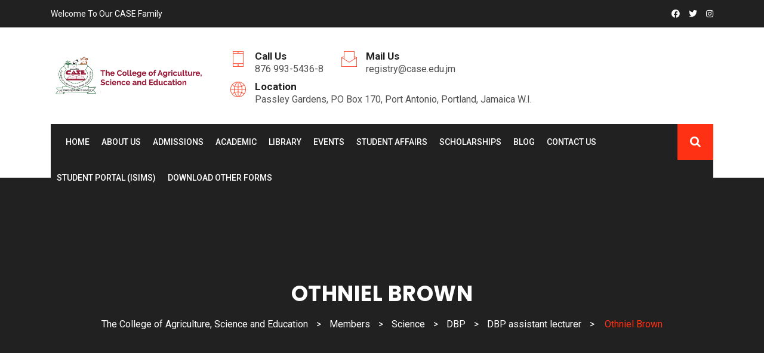

--- FILE ---
content_type: text/html; charset=UTF-8
request_url: https://case.edu.jm/teams/othniel-brown/
body_size: 21156
content:
<!doctype html>
<html lang="en-US">
<head>
<meta charset="UTF-8">
<meta name="viewport" content="width=device-width, initial-scale=1">
<link rel="profile" href="http://gmpg.org/xfn/11">
<script type="text/javascript" id="lpData">
/* <![CDATA[ */
var lpData = {"site_url":"https:\/\/case.edu.jm","user_id":"0","theme":"eshkool-child","lp_rest_url":"https:\/\/case.edu.jm\/wp-json\/","nonce":"439edef5bd","is_course_archive":"","courses_url":"https:\/\/case.edu.jm\/courses\/","urlParams":[],"lp_version":"4.3.2.7","lp_rest_load_ajax":"https:\/\/case.edu.jm\/wp-json\/lp\/v1\/load_content_via_ajax\/","ajaxUrl":"https:\/\/case.edu.jm\/wp-admin\/admin-ajax.php","lpAjaxUrl":"https:\/\/case.edu.jm\/lp-ajax-handle","coverImageRatio":"5.16","toast":{"gravity":"bottom","position":"center","duration":3000,"close":1,"stopOnFocus":1,"classPrefix":"lp-toast"},"i18n":[]};
/* ]]> */
</script>
<script type="text/javascript" id="lpSettingCourses">
/* <![CDATA[ */
var lpSettingCourses = {"lpArchiveLoadAjax":"1","lpArchiveNoLoadAjaxFirst":"0","lpArchivePaginationType":"","noLoadCoursesJs":"0"};
/* ]]> */
</script>
		<style id="learn-press-custom-css">
			:root {
				--lp-container-max-width: 1290px;
				--lp-cotainer-padding: 1rem;
				--lp-primary-color: #ffb606;
				--lp-secondary-color: #442e66;
			}
		</style>
						<script>document.documentElement.className = document.documentElement.className + ' yes-js js_active js'</script>
			<title>Othniel Brown &#8211; The College of Agriculture, Science and Education</title>
<meta name='robots' content='max-image-preview:large' />
	<style>img:is([sizes="auto" i], [sizes^="auto," i]) { contain-intrinsic-size: 3000px 1500px }</style>
	<link rel='dns-prefetch' href='//fonts.googleapis.com' />
<link rel='preconnect' href='https://fonts.gstatic.com' crossorigin />
<link rel="alternate" type="application/rss+xml" title="The College of Agriculture, Science and Education &raquo; Feed" href="https://case.edu.jm/feed/" />
<link rel="alternate" type="application/rss+xml" title="The College of Agriculture, Science and Education &raquo; Comments Feed" href="https://case.edu.jm/comments/feed/" />
<script type="text/javascript">
/* <![CDATA[ */
window._wpemojiSettings = {"baseUrl":"https:\/\/s.w.org\/images\/core\/emoji\/16.0.1\/72x72\/","ext":".png","svgUrl":"https:\/\/s.w.org\/images\/core\/emoji\/16.0.1\/svg\/","svgExt":".svg","source":{"concatemoji":"https:\/\/case.edu.jm\/wp-includes\/js\/wp-emoji-release.min.js?ver=6.8.3"}};
/*! This file is auto-generated */
!function(s,n){var o,i,e;function c(e){try{var t={supportTests:e,timestamp:(new Date).valueOf()};sessionStorage.setItem(o,JSON.stringify(t))}catch(e){}}function p(e,t,n){e.clearRect(0,0,e.canvas.width,e.canvas.height),e.fillText(t,0,0);var t=new Uint32Array(e.getImageData(0,0,e.canvas.width,e.canvas.height).data),a=(e.clearRect(0,0,e.canvas.width,e.canvas.height),e.fillText(n,0,0),new Uint32Array(e.getImageData(0,0,e.canvas.width,e.canvas.height).data));return t.every(function(e,t){return e===a[t]})}function u(e,t){e.clearRect(0,0,e.canvas.width,e.canvas.height),e.fillText(t,0,0);for(var n=e.getImageData(16,16,1,1),a=0;a<n.data.length;a++)if(0!==n.data[a])return!1;return!0}function f(e,t,n,a){switch(t){case"flag":return n(e,"\ud83c\udff3\ufe0f\u200d\u26a7\ufe0f","\ud83c\udff3\ufe0f\u200b\u26a7\ufe0f")?!1:!n(e,"\ud83c\udde8\ud83c\uddf6","\ud83c\udde8\u200b\ud83c\uddf6")&&!n(e,"\ud83c\udff4\udb40\udc67\udb40\udc62\udb40\udc65\udb40\udc6e\udb40\udc67\udb40\udc7f","\ud83c\udff4\u200b\udb40\udc67\u200b\udb40\udc62\u200b\udb40\udc65\u200b\udb40\udc6e\u200b\udb40\udc67\u200b\udb40\udc7f");case"emoji":return!a(e,"\ud83e\udedf")}return!1}function g(e,t,n,a){var r="undefined"!=typeof WorkerGlobalScope&&self instanceof WorkerGlobalScope?new OffscreenCanvas(300,150):s.createElement("canvas"),o=r.getContext("2d",{willReadFrequently:!0}),i=(o.textBaseline="top",o.font="600 32px Arial",{});return e.forEach(function(e){i[e]=t(o,e,n,a)}),i}function t(e){var t=s.createElement("script");t.src=e,t.defer=!0,s.head.appendChild(t)}"undefined"!=typeof Promise&&(o="wpEmojiSettingsSupports",i=["flag","emoji"],n.supports={everything:!0,everythingExceptFlag:!0},e=new Promise(function(e){s.addEventListener("DOMContentLoaded",e,{once:!0})}),new Promise(function(t){var n=function(){try{var e=JSON.parse(sessionStorage.getItem(o));if("object"==typeof e&&"number"==typeof e.timestamp&&(new Date).valueOf()<e.timestamp+604800&&"object"==typeof e.supportTests)return e.supportTests}catch(e){}return null}();if(!n){if("undefined"!=typeof Worker&&"undefined"!=typeof OffscreenCanvas&&"undefined"!=typeof URL&&URL.createObjectURL&&"undefined"!=typeof Blob)try{var e="postMessage("+g.toString()+"("+[JSON.stringify(i),f.toString(),p.toString(),u.toString()].join(",")+"));",a=new Blob([e],{type:"text/javascript"}),r=new Worker(URL.createObjectURL(a),{name:"wpTestEmojiSupports"});return void(r.onmessage=function(e){c(n=e.data),r.terminate(),t(n)})}catch(e){}c(n=g(i,f,p,u))}t(n)}).then(function(e){for(var t in e)n.supports[t]=e[t],n.supports.everything=n.supports.everything&&n.supports[t],"flag"!==t&&(n.supports.everythingExceptFlag=n.supports.everythingExceptFlag&&n.supports[t]);n.supports.everythingExceptFlag=n.supports.everythingExceptFlag&&!n.supports.flag,n.DOMReady=!1,n.readyCallback=function(){n.DOMReady=!0}}).then(function(){return e}).then(function(){var e;n.supports.everything||(n.readyCallback(),(e=n.source||{}).concatemoji?t(e.concatemoji):e.wpemoji&&e.twemoji&&(t(e.twemoji),t(e.wpemoji)))}))}((window,document),window._wpemojiSettings);
/* ]]> */
</script>

<link rel='stylesheet' id='stripe-main-styles-css' href='https://case.edu.jm/wp-content/mu-plugins/vendor/godaddy/mwc-core/assets/css/stripe-settings.css' type='text/css' media='all' />
<style id='wp-emoji-styles-inline-css' type='text/css'>

	img.wp-smiley, img.emoji {
		display: inline !important;
		border: none !important;
		box-shadow: none !important;
		height: 1em !important;
		width: 1em !important;
		margin: 0 0.07em !important;
		vertical-align: -0.1em !important;
		background: none !important;
		padding: 0 !important;
	}
</style>
<link rel='stylesheet' id='wp-block-library-css' href='https://case.edu.jm/wp-content/plugins/gutenberg/build/styles/block-library/style.min.css?ver=22.4.1' type='text/css' media='all' />
<style id='classic-theme-styles-inline-css' type='text/css'>
.wp-block-button__link{background-color:#32373c;border-radius:9999px;box-shadow:none;color:#fff;font-size:1.125em;padding:calc(.667em + 2px) calc(1.333em + 2px);text-decoration:none}.wp-block-file__button{background:#32373c;color:#fff}.wp-block-accordion-heading{margin:0}.wp-block-accordion-heading__toggle{background-color:inherit!important;color:inherit!important}.wp-block-accordion-heading__toggle:not(:focus-visible){outline:none}.wp-block-accordion-heading__toggle:focus,.wp-block-accordion-heading__toggle:hover{background-color:inherit!important;border:none;box-shadow:none;color:inherit;padding:var(--wp--preset--spacing--20,1em) 0;text-decoration:none}.wp-block-accordion-heading__toggle:focus-visible{outline:auto;outline-offset:0}
</style>
<link rel='stylesheet' id='jquery-selectBox-css' href='https://case.edu.jm/wp-content/plugins/yith-woocommerce-wishlist/assets/css/jquery.selectBox.css?ver=1.2.0' type='text/css' media='all' />
<link rel='stylesheet' id='woocommerce_prettyPhoto_css-css' href='//case.edu.jm/wp-content/plugins/woocommerce/assets/css/prettyPhoto.css?ver=3.1.6' type='text/css' media='all' />
<link rel='stylesheet' id='yith-wcwl-main-css' href='https://case.edu.jm/wp-content/plugins/yith-woocommerce-wishlist/assets/css/style.css?ver=4.12.0' type='text/css' media='all' />
<style id='yith-wcwl-main-inline-css' type='text/css'>
 :root { --rounded-corners-radius: 16px; --add-to-cart-rounded-corners-radius: 16px; --color-headers-background: #F4F4F4; --feedback-duration: 3s } 
 :root { --rounded-corners-radius: 16px; --add-to-cart-rounded-corners-radius: 16px; --color-headers-background: #F4F4F4; --feedback-duration: 3s } 
</style>
<link rel='stylesheet' id='cl-style-css' href='https://case.edu.jm/wp-content/plugins/cl_pricetable/css/cl_price_table.css?ver=6.8.3' type='text/css' media='all' />
<link rel='stylesheet' id='cl-style1-css' href='https://case.edu.jm/wp-content/plugins/cl_pricetable/css/hover-min.css?ver=6.8.3' type='text/css' media='all' />
<link rel='stylesheet' id='cl-style2-css' href='https://case.edu.jm/wp-content/plugins/cl_pricetable/css/font-awesome.min.css?ver=6.8.3' type='text/css' media='all' />
<link rel='stylesheet' id='cl-style-clt-css' href='https://case.edu.jm/wp-content/plugins/cl_testimonial/css/style.css?ver=6.8.3' type='text/css' media='all' />
<link rel='stylesheet' id='cl-style1-clt-css' href='https://case.edu.jm/wp-content/plugins/cl_testimonial/css/hover-min.css?ver=6.8.3' type='text/css' media='all' />
<link rel='stylesheet' id='cl-style2-clt-css' href='https://case.edu.jm/wp-content/plugins/cl_testimonial/css/font-awesome.min.css?ver=6.8.3' type='text/css' media='all' />
<link rel='stylesheet' id='cl-style3-clt-css' href='https://case.edu.jm/wp-content/plugins/cl_testimonial/css/slick.css?ver=6.8.3' type='text/css' media='all' />
<link rel='stylesheet' id='cl-style4-clt-css' href='https://case.edu.jm/wp-content/plugins/cl_testimonial/css/slick-theme.css?ver=6.8.3' type='text/css' media='all' />
<link rel='stylesheet' id='contact-form-7-css' href='https://case.edu.jm/wp-content/plugins/contact-form-7/includes/css/styles.css?ver=6.1.4' type='text/css' media='all' />
<style id='global-styles-inline-css' type='text/css'>
:root{--wp--preset--aspect-ratio--square: 1;--wp--preset--aspect-ratio--4-3: 4/3;--wp--preset--aspect-ratio--3-4: 3/4;--wp--preset--aspect-ratio--3-2: 3/2;--wp--preset--aspect-ratio--2-3: 2/3;--wp--preset--aspect-ratio--16-9: 16/9;--wp--preset--aspect-ratio--9-16: 9/16;--wp--preset--color--black: #000000;--wp--preset--color--cyan-bluish-gray: #abb8c3;--wp--preset--color--white: #ffffff;--wp--preset--color--pale-pink: #f78da7;--wp--preset--color--vivid-red: #cf2e2e;--wp--preset--color--luminous-vivid-orange: #ff6900;--wp--preset--color--luminous-vivid-amber: #fcb900;--wp--preset--color--light-green-cyan: #7bdcb5;--wp--preset--color--vivid-green-cyan: #00d084;--wp--preset--color--pale-cyan-blue: #8ed1fc;--wp--preset--color--vivid-cyan-blue: #0693e3;--wp--preset--color--vivid-purple: #9b51e0;--wp--preset--gradient--vivid-cyan-blue-to-vivid-purple: linear-gradient(135deg,rgb(6,147,227) 0%,rgb(155,81,224) 100%);--wp--preset--gradient--light-green-cyan-to-vivid-green-cyan: linear-gradient(135deg,rgb(122,220,180) 0%,rgb(0,208,130) 100%);--wp--preset--gradient--luminous-vivid-amber-to-luminous-vivid-orange: linear-gradient(135deg,rgb(252,185,0) 0%,rgb(255,105,0) 100%);--wp--preset--gradient--luminous-vivid-orange-to-vivid-red: linear-gradient(135deg,rgb(255,105,0) 0%,rgb(207,46,46) 100%);--wp--preset--gradient--very-light-gray-to-cyan-bluish-gray: linear-gradient(135deg,rgb(238,238,238) 0%,rgb(169,184,195) 100%);--wp--preset--gradient--cool-to-warm-spectrum: linear-gradient(135deg,rgb(74,234,220) 0%,rgb(151,120,209) 20%,rgb(207,42,186) 40%,rgb(238,44,130) 60%,rgb(251,105,98) 80%,rgb(254,248,76) 100%);--wp--preset--gradient--blush-light-purple: linear-gradient(135deg,rgb(255,206,236) 0%,rgb(152,150,240) 100%);--wp--preset--gradient--blush-bordeaux: linear-gradient(135deg,rgb(254,205,165) 0%,rgb(254,45,45) 50%,rgb(107,0,62) 100%);--wp--preset--gradient--luminous-dusk: linear-gradient(135deg,rgb(255,203,112) 0%,rgb(199,81,192) 50%,rgb(65,88,208) 100%);--wp--preset--gradient--pale-ocean: linear-gradient(135deg,rgb(255,245,203) 0%,rgb(182,227,212) 50%,rgb(51,167,181) 100%);--wp--preset--gradient--electric-grass: linear-gradient(135deg,rgb(202,248,128) 0%,rgb(113,206,126) 100%);--wp--preset--gradient--midnight: linear-gradient(135deg,rgb(2,3,129) 0%,rgb(40,116,252) 100%);--wp--preset--font-size--small: 13px;--wp--preset--font-size--medium: 20px;--wp--preset--font-size--large: 36px;--wp--preset--font-size--x-large: 42px;--wp--preset--spacing--20: 0.44rem;--wp--preset--spacing--30: 0.67rem;--wp--preset--spacing--40: 1rem;--wp--preset--spacing--50: 1.5rem;--wp--preset--spacing--60: 2.25rem;--wp--preset--spacing--70: 3.38rem;--wp--preset--spacing--80: 5.06rem;--wp--preset--shadow--natural: 6px 6px 9px rgba(0, 0, 0, 0.2);--wp--preset--shadow--deep: 12px 12px 50px rgba(0, 0, 0, 0.4);--wp--preset--shadow--sharp: 6px 6px 0px rgba(0, 0, 0, 0.2);--wp--preset--shadow--outlined: 6px 6px 0px -3px rgb(255, 255, 255), 6px 6px rgb(0, 0, 0);--wp--preset--shadow--crisp: 6px 6px 0px rgb(0, 0, 0);}:where(body) { margin: 0; }:where(.is-layout-flex){gap: 0.5em;}:where(.is-layout-grid){gap: 0.5em;}body .is-layout-flex{display: flex;}.is-layout-flex{flex-wrap: wrap;align-items: center;}.is-layout-flex > :is(*, div){margin: 0;}body .is-layout-grid{display: grid;}.is-layout-grid > :is(*, div){margin: 0;}body{padding-top: 0px;padding-right: 0px;padding-bottom: 0px;padding-left: 0px;}a:where(:not(.wp-element-button)){text-decoration: underline;}:root :where(.wp-element-button, .wp-block-button__link){background-color: #32373c;border-width: 0;color: #fff;font-family: inherit;font-size: inherit;font-style: inherit;font-weight: inherit;letter-spacing: inherit;line-height: inherit;padding-top: calc(0.667em + 2px);padding-right: calc(1.333em + 2px);padding-bottom: calc(0.667em + 2px);padding-left: calc(1.333em + 2px);text-decoration: none;text-transform: inherit;}.has-black-color{color: var(--wp--preset--color--black) !important;}.has-cyan-bluish-gray-color{color: var(--wp--preset--color--cyan-bluish-gray) !important;}.has-white-color{color: var(--wp--preset--color--white) !important;}.has-pale-pink-color{color: var(--wp--preset--color--pale-pink) !important;}.has-vivid-red-color{color: var(--wp--preset--color--vivid-red) !important;}.has-luminous-vivid-orange-color{color: var(--wp--preset--color--luminous-vivid-orange) !important;}.has-luminous-vivid-amber-color{color: var(--wp--preset--color--luminous-vivid-amber) !important;}.has-light-green-cyan-color{color: var(--wp--preset--color--light-green-cyan) !important;}.has-vivid-green-cyan-color{color: var(--wp--preset--color--vivid-green-cyan) !important;}.has-pale-cyan-blue-color{color: var(--wp--preset--color--pale-cyan-blue) !important;}.has-vivid-cyan-blue-color{color: var(--wp--preset--color--vivid-cyan-blue) !important;}.has-vivid-purple-color{color: var(--wp--preset--color--vivid-purple) !important;}.has-black-background-color{background-color: var(--wp--preset--color--black) !important;}.has-cyan-bluish-gray-background-color{background-color: var(--wp--preset--color--cyan-bluish-gray) !important;}.has-white-background-color{background-color: var(--wp--preset--color--white) !important;}.has-pale-pink-background-color{background-color: var(--wp--preset--color--pale-pink) !important;}.has-vivid-red-background-color{background-color: var(--wp--preset--color--vivid-red) !important;}.has-luminous-vivid-orange-background-color{background-color: var(--wp--preset--color--luminous-vivid-orange) !important;}.has-luminous-vivid-amber-background-color{background-color: var(--wp--preset--color--luminous-vivid-amber) !important;}.has-light-green-cyan-background-color{background-color: var(--wp--preset--color--light-green-cyan) !important;}.has-vivid-green-cyan-background-color{background-color: var(--wp--preset--color--vivid-green-cyan) !important;}.has-pale-cyan-blue-background-color{background-color: var(--wp--preset--color--pale-cyan-blue) !important;}.has-vivid-cyan-blue-background-color{background-color: var(--wp--preset--color--vivid-cyan-blue) !important;}.has-vivid-purple-background-color{background-color: var(--wp--preset--color--vivid-purple) !important;}.has-black-border-color{border-color: var(--wp--preset--color--black) !important;}.has-cyan-bluish-gray-border-color{border-color: var(--wp--preset--color--cyan-bluish-gray) !important;}.has-white-border-color{border-color: var(--wp--preset--color--white) !important;}.has-pale-pink-border-color{border-color: var(--wp--preset--color--pale-pink) !important;}.has-vivid-red-border-color{border-color: var(--wp--preset--color--vivid-red) !important;}.has-luminous-vivid-orange-border-color{border-color: var(--wp--preset--color--luminous-vivid-orange) !important;}.has-luminous-vivid-amber-border-color{border-color: var(--wp--preset--color--luminous-vivid-amber) !important;}.has-light-green-cyan-border-color{border-color: var(--wp--preset--color--light-green-cyan) !important;}.has-vivid-green-cyan-border-color{border-color: var(--wp--preset--color--vivid-green-cyan) !important;}.has-pale-cyan-blue-border-color{border-color: var(--wp--preset--color--pale-cyan-blue) !important;}.has-vivid-cyan-blue-border-color{border-color: var(--wp--preset--color--vivid-cyan-blue) !important;}.has-vivid-purple-border-color{border-color: var(--wp--preset--color--vivid-purple) !important;}.has-vivid-cyan-blue-to-vivid-purple-gradient-background{background: var(--wp--preset--gradient--vivid-cyan-blue-to-vivid-purple) !important;}.has-light-green-cyan-to-vivid-green-cyan-gradient-background{background: var(--wp--preset--gradient--light-green-cyan-to-vivid-green-cyan) !important;}.has-luminous-vivid-amber-to-luminous-vivid-orange-gradient-background{background: var(--wp--preset--gradient--luminous-vivid-amber-to-luminous-vivid-orange) !important;}.has-luminous-vivid-orange-to-vivid-red-gradient-background{background: var(--wp--preset--gradient--luminous-vivid-orange-to-vivid-red) !important;}.has-very-light-gray-to-cyan-bluish-gray-gradient-background{background: var(--wp--preset--gradient--very-light-gray-to-cyan-bluish-gray) !important;}.has-cool-to-warm-spectrum-gradient-background{background: var(--wp--preset--gradient--cool-to-warm-spectrum) !important;}.has-blush-light-purple-gradient-background{background: var(--wp--preset--gradient--blush-light-purple) !important;}.has-blush-bordeaux-gradient-background{background: var(--wp--preset--gradient--blush-bordeaux) !important;}.has-luminous-dusk-gradient-background{background: var(--wp--preset--gradient--luminous-dusk) !important;}.has-pale-ocean-gradient-background{background: var(--wp--preset--gradient--pale-ocean) !important;}.has-electric-grass-gradient-background{background: var(--wp--preset--gradient--electric-grass) !important;}.has-midnight-gradient-background{background: var(--wp--preset--gradient--midnight) !important;}.has-small-font-size{font-size: var(--wp--preset--font-size--small) !important;}.has-medium-font-size{font-size: var(--wp--preset--font-size--medium) !important;}.has-large-font-size{font-size: var(--wp--preset--font-size--large) !important;}.has-x-large-font-size{font-size: var(--wp--preset--font-size--x-large) !important;}
:where(.wp-block-columns.is-layout-flex){gap: 2em;}:where(.wp-block-columns.is-layout-grid){gap: 2em;}
:root :where(.wp-block-pullquote){font-size: 1.5em;line-height: 1.6;}
:where(.wp-block-post-template.is-layout-flex){gap: 1.25em;}:where(.wp-block-post-template.is-layout-grid){gap: 1.25em;}
:where(.wp-block-term-template.is-layout-flex){gap: 1.25em;}:where(.wp-block-term-template.is-layout-grid){gap: 1.25em;}
</style>
<link rel='stylesheet' id='rs-plugin-settings-css' href='https://case.edu.jm/wp-content/plugins/revslider/public/assets/css/rs6.css?ver=6.1.5' type='text/css' media='all' />
<style id='rs-plugin-settings-inline-css' type='text/css'>
#rs-demo-id {}
</style>
<link rel='stylesheet' id='woocommerce-layout-css' href='https://case.edu.jm/wp-content/plugins/woocommerce/assets/css/woocommerce-layout.css?ver=10.4.3' type='text/css' media='all' />
<link rel='stylesheet' id='woocommerce-smallscreen-css' href='https://case.edu.jm/wp-content/plugins/woocommerce/assets/css/woocommerce-smallscreen.css?ver=10.4.3' type='text/css' media='only screen and (max-width: 768px)' />
<link rel='stylesheet' id='woocommerce-general-css' href='https://case.edu.jm/wp-content/plugins/woocommerce/assets/css/woocommerce.css?ver=10.4.3' type='text/css' media='all' />
<style id='woocommerce-inline-inline-css' type='text/css'>
.woocommerce form .form-row .required { visibility: visible; }
</style>
<link rel='stylesheet' id='dashicons-css' href='https://case.edu.jm/wp-includes/css/dashicons.min.css?ver=6.8.3' type='text/css' media='all' />
<style id='dashicons-inline-css' type='text/css'>
[data-font="Dashicons"]:before {font-family: 'Dashicons' !important;content: attr(data-icon) !important;speak: none !important;font-weight: normal !important;font-variant: normal !important;text-transform: none !important;line-height: 1 !important;font-style: normal !important;-webkit-font-smoothing: antialiased !important;-moz-osx-font-smoothing: grayscale !important;}
</style>
<link rel='stylesheet' id='wp-components-css' href='https://case.edu.jm/wp-content/plugins/gutenberg/build/styles/components/style.min.css?ver=22.4.1' type='text/css' media='all' />
<link rel='stylesheet' id='godaddy-styles-css' href='https://case.edu.jm/wp-content/mu-plugins/vendor/wpex/godaddy-launch/includes/Dependencies/GoDaddy/Styles/build/latest.css?ver=2.0.2' type='text/css' media='all' />
<link rel='stylesheet' id='yith-quick-view-css' href='https://case.edu.jm/wp-content/plugins/yith-woocommerce-quick-view/assets/css/yith-quick-view.css?ver=2.11.0' type='text/css' media='all' />
<style id='yith-quick-view-inline-css' type='text/css'>

				#yith-quick-view-modal .yith-quick-view-overlay{background:rgba( 0, 0, 0, 0.8)}
				#yith-quick-view-modal .yith-wcqv-main{background:#ffffff;}
				#yith-quick-view-close{color:#cdcdcd;}
				#yith-quick-view-close:hover{color:#ff0000;}
</style>
<link rel='stylesheet' id='boostrap-css' href='https://case.edu.jm/wp-content/themes/eshkool/assets/css/bootstrap.min.css?ver=6.8.3' type='text/css' media='all' />
<link rel='stylesheet' id='all-css' href='https://case.edu.jm/wp-content/themes/eshkool/assets/css/all.min.css?ver=6.8.3' type='text/css' media='all' />
<link rel='stylesheet' id='font-awesome-css' href='https://case.edu.jm/wp-content/themes/eshkool/assets/css/font-awesome.min.css?ver=6.8.3' type='text/css' media='all' />
<style id='font-awesome-inline-css' type='text/css'>
[data-font="FontAwesome"]:before {font-family: 'FontAwesome' !important;content: attr(data-icon) !important;speak: none !important;font-weight: normal !important;font-variant: normal !important;text-transform: none !important;line-height: 1 !important;font-style: normal !important;-webkit-font-smoothing: antialiased !important;-moz-osx-font-smoothing: grayscale !important;}
</style>
<link rel='stylesheet' id='animation-style-css' href='https://case.edu.jm/wp-content/themes/eshkool/assets/css/animate.css?ver=6.8.3' type='text/css' media='all' />
<link rel='stylesheet' id='lineicons-css' href='https://case.edu.jm/wp-content/themes/eshkool/assets/css/lineicons.css?ver=6.8.3' type='text/css' media='all' />
<link rel='stylesheet' id='flaticon-css' href='https://case.edu.jm/wp-content/themes/eshkool/assets/css/flaticon.css?ver=6.8.3' type='text/css' media='all' />
<link rel='stylesheet' id='owl-carousel-css' href='https://case.edu.jm/wp-content/themes/eshkool/assets/css/owl.carousel.css?ver=6.8.3' type='text/css' media='all' />
<link rel='stylesheet' id='slick-css' href='https://case.edu.jm/wp-content/themes/eshkool/assets/css/slick.css?ver=6.8.3' type='text/css' media='all' />
<link rel='stylesheet' id='magnific-popup-css' href='https://case.edu.jm/wp-content/themes/eshkool/assets/css/magnific-popup.css?ver=6.8.3' type='text/css' media='all' />
<link rel='stylesheet' id='eshkool-style-default-css' href='https://case.edu.jm/wp-content/themes/eshkool/assets/css/default.css?ver=6.8.3' type='text/css' media='all' />
<link rel='stylesheet' id='eshkool-style-responsive-css' href='https://case.edu.jm/wp-content/themes/eshkool/assets/css/responsive.css?ver=6.8.3' type='text/css' media='all' />
<link rel='stylesheet' id='eshkool-style-css' href='https://case.edu.jm/wp-content/themes/eshkool-child/style.css?ver=6.8.3' type='text/css' media='all' />
<link rel='stylesheet' id='studio-fonts-css' href='//fonts.googleapis.com/css?family=Poppins%7CRoboto%3A300%2C400%2C400i%2C500%2C600%2C700&#038;ver=1.0.0' type='text/css' media='all' />
<link rel='stylesheet' id='js_composer_custom_css-css' href='//case.edu.jm/wp-content/uploads/js_composer/custom.css?ver=6.1' type='text/css' media='all' />
<link rel='stylesheet' id='childstyle-css' href='https://case.edu.jm/wp-content/themes/eshkool/style.css?ver=6.8.3' type='text/css' media='all' />
<link rel='stylesheet' id='video-conferencing-with-zoom-api-css' href='https://case.edu.jm/wp-content/plugins/video-conferencing-with-zoom-api/assets/public/css/style.min.css?ver=4.6.6' type='text/css' media='all' />
<link rel="preload" as="style" href="https://fonts.googleapis.com/css?family=Roboto:100,300,400,500,700,900,100italic,300italic,400italic,500italic,700italic,900italic%7CPoppins:100,200,300,400,500,600,700,800,900,100italic,200italic,300italic,400italic,500italic,600italic,700italic,800italic,900italic&#038;display=swap&#038;ver=6.8.3" /><link rel="stylesheet" href="https://fonts.googleapis.com/css?family=Roboto:100,300,400,500,700,900,100italic,300italic,400italic,500italic,700italic,900italic%7CPoppins:100,200,300,400,500,600,700,800,900,100italic,200italic,300italic,400italic,500italic,600italic,700italic,800italic,900italic&#038;display=swap&#038;ver=6.8.3" media="print" onload="this.media='all'"><noscript><link rel="stylesheet" href="https://fonts.googleapis.com/css?family=Roboto:100,300,400,500,700,900,100italic,300italic,400italic,500italic,700italic,900italic%7CPoppins:100,200,300,400,500,600,700,800,900,100italic,200italic,300italic,400italic,500italic,600italic,700italic,800italic,900italic&#038;display=swap&#038;ver=6.8.3" /></noscript><link rel='stylesheet' id='learnpress-widgets-css' href='https://case.edu.jm/wp-content/plugins/learnpress/assets/css/widgets.min.css?ver=4.3.2.7' type='text/css' media='all' />
<script type="text/javascript" src="https://case.edu.jm/wp-includes/js/jquery/jquery.min.js?ver=3.7.1" id="jquery-core-js"></script>
<script type="text/javascript" src="https://case.edu.jm/wp-includes/js/jquery/jquery-migrate.min.js?ver=3.4.1" id="jquery-migrate-js"></script>
<script type="text/javascript" src="https://case.edu.jm/wp-content/plugins/revslider/public/assets/js/revolution.tools.min.js?ver=6.0" id="tp-tools-js"></script>
<script type="text/javascript" src="https://case.edu.jm/wp-content/plugins/revslider/public/assets/js/rs6.min.js?ver=6.1.5" id="revmin-js"></script>
<script type="text/javascript" src="https://case.edu.jm/wp-content/plugins/woocommerce/assets/js/jquery-blockui/jquery.blockUI.min.js?ver=2.7.0-wc.10.4.3" id="wc-jquery-blockui-js" data-wp-strategy="defer"></script>
<script type="text/javascript" id="wc-add-to-cart-js-extra">
/* <![CDATA[ */
var wc_add_to_cart_params = {"ajax_url":"\/wp-admin\/admin-ajax.php","wc_ajax_url":"\/?wc-ajax=%%endpoint%%","i18n_view_cart":"View cart","cart_url":"https:\/\/case.edu.jm","is_cart":"","cart_redirect_after_add":"no"};
/* ]]> */
</script>
<script type="text/javascript" src="https://case.edu.jm/wp-content/plugins/woocommerce/assets/js/frontend/add-to-cart.min.js?ver=10.4.3" id="wc-add-to-cart-js" data-wp-strategy="defer"></script>
<script type="text/javascript" src="https://case.edu.jm/wp-content/plugins/woocommerce/assets/js/js-cookie/js.cookie.min.js?ver=2.1.4-wc.10.4.3" id="wc-js-cookie-js" defer="defer" data-wp-strategy="defer"></script>
<script type="text/javascript" id="woocommerce-js-extra">
/* <![CDATA[ */
var woocommerce_params = {"ajax_url":"\/wp-admin\/admin-ajax.php","wc_ajax_url":"\/?wc-ajax=%%endpoint%%","i18n_password_show":"Show password","i18n_password_hide":"Hide password"};
/* ]]> */
</script>
<script type="text/javascript" src="https://case.edu.jm/wp-content/plugins/woocommerce/assets/js/frontend/woocommerce.min.js?ver=10.4.3" id="woocommerce-js" defer="defer" data-wp-strategy="defer"></script>
<script type="text/javascript" src="https://case.edu.jm/wp-content/plugins/js_composer/assets/js/vendors/woocommerce-add-to-cart.js?ver=6.1" id="vc_woocommerce-add-to-cart-js-js"></script>
<script type="text/javascript" src="https://case.edu.jm/wp-content/plugins/learnpress/assets/js/dist/loadAJAX.min.js?ver=4.3.2.7" id="lp-load-ajax-js" async="async" data-wp-strategy="async"></script>
<link rel="https://api.w.org/" href="https://case.edu.jm/wp-json/" /><link rel="EditURI" type="application/rsd+xml" title="RSD" href="https://case.edu.jm/xmlrpc.php?rsd" />
<meta name="generator" content="WordPress 6.8.3" />
<meta name="generator" content="WooCommerce 10.4.3" />
<link rel="canonical" href="https://case.edu.jm/teams/othniel-brown/" />
<link rel='shortlink' href='https://case.edu.jm/?p=7007' />
<link rel="alternate" title="oEmbed (JSON)" type="application/json+oembed" href="https://case.edu.jm/wp-json/oembed/1.0/embed?url=https%3A%2F%2Fcase.edu.jm%2Fteams%2Fothniel-brown%2F" />
<link rel="alternate" title="oEmbed (XML)" type="text/xml+oembed" href="https://case.edu.jm/wp-json/oembed/1.0/embed?url=https%3A%2F%2Fcase.edu.jm%2Fteams%2Fothniel-brown%2F&#038;format=xml" />
<meta name="generator" content="Redux 4.5.10" />		<link rel="shortcut icon" type="image/x-icon" href="https://case.edu.jm/wp-content/uploads/2020/05/CASE-LOGO-CLEAR-footer.png">	

 		<noscript><style>.woocommerce-product-gallery{ opacity: 1 !important; }</style></noscript>
	<style type="text/css">.recentcomments a{display:inline !important;padding:0 !important;margin:0 !important;}</style><link rel="preconnect" href="//code.tidio.co"><meta name="generator" content="Powered by WPBakery Page Builder - drag and drop page builder for WordPress."/>
<meta name="generator" content="Powered by Slider Revolution 6.1.5 - responsive, Mobile-Friendly Slider Plugin for WordPress with comfortable drag and drop interface." />
<script type="text/javascript">function setREVStartSize(t){try{var h,e=document.getElementById(t.c).parentNode.offsetWidth;if(e=0===e||isNaN(e)?window.innerWidth:e,t.tabw=void 0===t.tabw?0:parseInt(t.tabw),t.thumbw=void 0===t.thumbw?0:parseInt(t.thumbw),t.tabh=void 0===t.tabh?0:parseInt(t.tabh),t.thumbh=void 0===t.thumbh?0:parseInt(t.thumbh),t.tabhide=void 0===t.tabhide?0:parseInt(t.tabhide),t.thumbhide=void 0===t.thumbhide?0:parseInt(t.thumbhide),t.mh=void 0===t.mh||""==t.mh||"auto"===t.mh?0:parseInt(t.mh,0),"fullscreen"===t.layout||"fullscreen"===t.l)h=Math.max(t.mh,window.innerHeight);else{for(var i in t.gw=Array.isArray(t.gw)?t.gw:[t.gw],t.rl)void 0!==t.gw[i]&&0!==t.gw[i]||(t.gw[i]=t.gw[i-1]);for(var i in t.gh=void 0===t.el||""===t.el||Array.isArray(t.el)&&0==t.el.length?t.gh:t.el,t.gh=Array.isArray(t.gh)?t.gh:[t.gh],t.rl)void 0!==t.gh[i]&&0!==t.gh[i]||(t.gh[i]=t.gh[i-1]);var r,a=new Array(t.rl.length),n=0;for(var i in t.tabw=t.tabhide>=e?0:t.tabw,t.thumbw=t.thumbhide>=e?0:t.thumbw,t.tabh=t.tabhide>=e?0:t.tabh,t.thumbh=t.thumbhide>=e?0:t.thumbh,t.rl)a[i]=t.rl[i]<window.innerWidth?0:t.rl[i];for(var i in r=a[0],a)r>a[i]&&0<a[i]&&(r=a[i],n=i);var d=e>t.gw[n]+t.tabw+t.thumbw?1:(e-(t.tabw+t.thumbw))/t.gw[n];h=t.gh[n]*d+(t.tabh+t.thumbh)}void 0===window.rs_init_css&&(window.rs_init_css=document.head.appendChild(document.createElement("style"))),document.getElementById(t.c).height=h,window.rs_init_css.innerHTML+="#"+t.c+"_wrapper { height: "+h+"px }"}catch(t){console.log("Failure at Presize of Slider:"+t)}};</script>
		<style type="text/css" id="wp-custom-css">
			/*rs service card */

.rs-services-style1 {
	max-width:600px; 
	height: 100px;
	width: 500px;
}

/*rs service icon */

.services-icon i {
  display: inline-block;
  padding: 10px; 
}

/*rs service icon hover */

.services-icon:hover{
  color: red; 
}


/*rs service card title  */
.services-title {
	
}

.toolbar-login-btn ul li {
    list-style: none;
    float: left;
	padding: 0 6px;
	font-weight: 500;
}
@media only screen and (max-width: 767px){
	.toolbar-login-btn ul li {
		float:none;
	}
}

/*rs service card description  */
.services-desc {
	padding: 10px; 
}

/*Navbar items  */

#primary-menu-single {
	font-family: Roboto;
    font-size: 0px;
}


/* Home page cards under header*/

html body{
	font-size: 16px !important;
}

.display-inline{
	display:inline;
}

.applybtn1{
	color:#fff417;
}

.continuebtn1{
	color:#ff3115;
}

.onlinebtn1{
	color:#42c727;
}

.programmes-accord .vc_cta3-container{
	margin-bottom:0px;
}


.programmes-accord .vc_cta3{
	margin-right:10px!important;
	margin-bottom:10px!important;
}







		</style>
		
<!-- Typography -->
<style>

body{
	background:#FFFFFF !important; 
	color:#505050 !important;
	font-family: Roboto !important;    
    font-size: 14px !important; 	
}
.navbar a, .navbar li{	
	font-family:Roboto !important;
	font-size:14px !important;
}
.menu-area .navbar ul li > a{
	color: #FFFFFF !important; 
}
.menu-area:not(.sticky) .navbar ul li.active a,
.page-template-page-single .menu-area:not(.sticky) .navbar ul li.active a,
#rs-header.style1 .menu-area .navbar ul li.current_page_parent > a{
	color: #FF3115 !important; 
}
.menu-area:not(.sticky) .navbar ul li > a:hover,
#rs-header.header-styl-3 .menu-area .navbar ul li a:hover{
	color: #FF3115 !important; 
}
.menu-area .navbar ul li ul.sub-menu{
	background:#212121 !important; 
}
#rs-header .menu-area .navbar ul li .sub-menu li a, 
#rs-header .menu-area .navbar ul li .children li a {
	color:#BBBBBB !important; 
}
#rs-header .menu-area .navbar ul ul li a:hover ,
#rs-header .menu-area .navbar ul ul li.current-menu-item a{
	color:#FF3115 !important;
}
#rs-header .menu-area .navbar ul ul li a:hover, 
 #rs-header .menu-area .navbar ul ul li.current-menu-item a
,#rs-header.style1 .menu-area .navbar ul ul li.current-menu-item a{
	
}


#rs-header .menu-area .navbar ul li .sub-menu li{
  }

h1{
	color:#505050	font-family:Poppins ;
	font-size:36px ;
		font-weight:700;
		
			line-height:46px;
		
}
h2{
	color:#505050	font-family:Poppins;
	font-size:30px ;
		font-weight:700;
		
			line-height:40px;
	}
h3{
	color:#505050;
	font-family:Poppins ;
	font-size:24px ;
		
			line-height:34px ;
	}
h4{
	color:#212121 
	font-family:Poppins ;
	font-size:20px ;
		font-weight:700;
		
			line-height:30px ;
		
}
h5{
	color:#212121 
	font-family:Poppins ;
	font-size:18px ;
		font-weight:700 ;
		
			line-height:26px ;
	}
h6{
	color:#212121 
	font-family:Poppins ;
	font-size:16px ;
		font-weight:700 ;
		
			line-height:24px ;
	}
#rs-header.style1 .menu-area .navbar ul li a{
	color: #505050 !important;
}

.menu-area .get-quote,
.menu-area .menu-offcanvas .get-quote .nav-link-container a.nav-menu-link,
.readon,
.services-style-2 .services-desc .btn-more,
.rs-portfolio .portfolio-item .p-zoom:hover,
#rs-testimonial .slick-dots button,
.owl-dots .owl-dot span,
#rs-footer .footer-top h3.footer-title:after,
#rs-footer .footer-top .recent-post-widget .post-item .post-date,
#rs-footer .footer-top .mc4wp-form-fields input[type="submit"],
#scrollUp i,
.sidenav .nav-close-menu-li button:hover:after, .sidenav .nav-close-menu-li button:hover:before,
#cl-testimonial .slider4 .slick-active button,
.team-slider-style2 .team-item-wrap .team-content .display-table .display-table-cell .team-title:after,
.team-slider-style2 .team-item-wrap .team-img .normal-text .team-name,
.team-slider-style2 .team-item-wrap .team-content .display-table .display-table-cell .team-social .social-icon:hover,
#cta-sec, 
.owl-carousel .owl-nav [class*="owl-"]:hover, 
#about-sec2 a.mt-20,
.rs-about3 .vc_tta-panel.vc_active .vc_tta-panel-heading a i,
.rs-about3 .vc_tta-panel-heading,
.rs-about3 .vc_tta-panel-heading:hover a i,
.services-tabs .vc_tta-tab.vc_active > a, .services-tabs .vc_tta-tab > a:hover,
#cleaning-sec-contact,
.readon-sm,
.contact-form-area input[type="submit"],
.widget_brochures a:hover,
.inquiry-btn .vc_btn3,
.team-gird .team-style2 .team-content .display-table .display-table-cell .team-title:after,
.team-gird .team-style2 .team-content .display-table .display-table-cell .team-social .social-icon:hover,
.team-gird .team-style2 .team-img .normal-text .team-name,
.team-gird .team-style1 .team-item .team-content,
.team-gird .team-style3 .team-wrapper .team_desc:before,
.team-gird .team-style4 .team-content .team-social a:hover,
.comment-respond .form-submit #submit,
#loading .object,
.services-style-3:after,
.rs-blog-details .author-block,
#rs-testimonial .slider2 .testimonial-content:hover .cl-author-info,
.rs-heading.border-style h2:after,
code,mark, ins,
.rs-course .cource-item .cource-img .course-price,
.rs-calltoaction .cta-button,
.woocommerce #respond input#submit, .woocommerce a.button, .woocommerce .wc-forward, .woocommerce button.button, .woocommerce input.button, .woocommerce #respond input#submit.alt, .woocommerce a.button.alt, .woocommerce button.button.alt, .woocommerce input.button.alt,
.rs-events .event-item .event-btn a,
.latest-news-slider .slick-arrow:hover,
.rs-latest-news .news-normal-block .news-btn a,
.rs-video-2 .popup-videos:before,
.rs-video-2 .popup-videos:after,
#rs-footer .footer-share ul li a:hover,
#rs-header.header-style2 .sticky_search .rs-search,
button, html input[type="button"], input[type="reset"], input[type="submit"],
.rs-services-style3 .services-item i,
.rs-courses-2 .cource-item .cource-btn,
.rs-team-style1 .team-item .team-social .social-icon,
.rs-team-style1 .team-item .team-title:after,
.rs-courses-categories .courses-item i,
.rs-gallery .gallery-desc,
#rs-header.header-style-4 .sidebarmenu-area .sticky_search a,
#rs-header.header-styl-3 .menu-area .toggle-btn.active .border-icon,
#rs-header.header-styl-3 .menu-area .toggle-btn:hover .border-icon,
#rs-header.header-style-4 .sidebarmenu-area .nav-link-container a:hover,
.rs-heading.style1:after,
#cl-testimonial .testimonial-slide2.slider2 .slick-dots li.slick-active button,
.latest-news-nav .slick-slide.slick-current, .latest-news-nav .slick-slide:hover,
.rs-heading.style2 h2:after,
.rs-branches .wpb_column .rs-services:before,
.rs-team-style3 .team-item .team-title:after,
.rs-courses-3 .course-item .course-img .course-price,
.rs-courses-details .detail-img .course-seats,
.course-summary .course-tabs .learn-press-nav-tabs .course-nav.active:before,
.course-summary .course-tab-panel-overview .course-description h4.desc-title:before, .course-summary .course-tab-panel-curriculum .course-description h4.desc-title:before, .course-summary .course-tab-panel-instructor .course-description h4.desc-title:before, .course-summary .course-tab-panel-reviews .course-description h4.desc-title:before,
.lp-single-course .author-info ul li a,
.rs-events-2 .event-item .event-btn a,
body.single-events .course-features-info .book-btn a,
.rs-blog .blog-item .full-blog-content .blog-button a,
.comments-area .comment-list li.comment .reply a,
#content .about-tabs .vc_tta-tabs-container li.vc_active a::before,
.rs-blog-details .meta-info-wrap .tag-line a:hover,
.bs-sidebar .tagcloud a:hover,
body .register_form_2 .form-title:after,
#cl-testimonial .testimonial-slide4.slider9 .slick-dots li.slick-active button,
.rs-courses-categories2 .courses-item i,
.rs-courses-4 .cource-item .cource-img .course-value .course-price,
body.search article .blog-button a

{
	background:#FF3115; 
}
.rs-services4 .service-item .service-button a,
.rs-services4 .service-item .service-content:before,
.rs-services4 .service-item .service-img:after,
.rs-team-style5 .team-item .team-content,
.kindergarten-about .vc_tta-container .vc_tta-tabs-container ul li.vc_active a,
.rs-team-style3 .team-item .team-social .social-icon:hover,
#cl-testimonial .slick-active button{
	background:#FF3115 !important;
}
#cl-testimonial ul.slick-dots li button {
    border: 1px solid #FF3115 !important;
}
.kindergarten-about .vc_tta-container .vc_tta-tabs-container ul li.vc_active a:after{
	 border-top: 15px solid #FF3115 !important;
}
.rs-course.rs-course-style2 .cource-item .course-body .course-title a:hover{
	color: #FF3115 !important;
}
#content .about-tabs .vc_tta-tabs-container li.vc_active a::after{
	border-bottom: 10px solid #FF3115 !important;
}

@-webkit-keyframes flip {
  20% {
    background: #FF3115 !important;
  }
  29.9% {
    background: #FF3115 !important;
  }
  30% {
    background:#E41F05 !important; 
  }
  60% {
    background:#E41F05 !important; 
  }
  100% {
    background:#E41F05 !important; 
  }
}

@keyframes flip {
  20% {
    background: #FF3115 !important;
  }
  29.9% {
    background: #FF3115 !important;
  }
  30% {
    background:#E41F05 !important;
  }
  60% {
    background:#E41F05 !important; 
  }
  100% {
    background:#E41F05 !important;
  }
}

.woocommerce #respond input#submit, .woocommerce a.button, .woocommerce .wc-forward, .woocommerce button.button, .woocommerce input.button, .woocommerce #respond input#submit.alt, .woocommerce a.button.alt, .woocommerce button.button.alt, .woocommerce input.button.alt,
#rs-pricing .price-table.style1 .cl-pricetable-wrap .bottom .btn-table,
#rs-pricing .price-table.style1 .cl-pricetable-wrap.featured .bottom .btn-table,
.readon.black:hover,
.rs-accordion .vc_tta-panel.vc_active .vc_tta-panel-heading,
.rs-accordion .vc_tta-panel-heading:hover,
.course-curriculum ul.curriculum-sections .section-content .course-item .course-item-meta .duration, .course-curriculum ul.curriculum-sections .section-content .course-item.item-preview .course-item-status,
.readon.white:hover,
.lp-label.label-enrolled, .lp-label.label-started, .course-rate .course-rate .review-bar .rating,
.skew_bg::before,
#rs-home-video.rs-acheivements::after,
#skew-style .slotholder::before,
#rs-skills .vc_progress_bar .vc_single_bar .vc_bar,
.bs-sidebar .widget-title::after,
.breadcrumbs-inner .category-name::after,
body.learnpress .profile-tabs ul.nav-tabs li.active:before
{
	background-color:#FF3115 !important;
}

#rs-header .toolbar-area .toolbar-contact ul li i,
.course-summary .course-tab-panel-overview .course-description ul.requirements-list li:before, .course-summary .course-tab-panel-curriculum .course-description ul.requirements-list li:before, .course-summary .course-tab-panel-instructor .course-description ul.requirements-list li:before, .course-summary .course-tab-panel-reviews .course-description ul.requirements-list li:before,
.widget_lp-widget-recent-courses .course-entry .course-detail .course-meta-field, .widget_lp-widget-featured-courses .course-entry .course-detail .course-meta-field, .widget_lp-widget-popular-courses .course-entry .course-detail .course-meta-field,
.widget_lp-widget-recent-courses .course-entry .course-detail a h3:hover, .widget_lp-widget-featured-courses .course-entry .course-detail a h3:hover, .widget_lp-widget-popular-courses .course-entry .course-detail a h3:hover,
.course-summary .course-tabs .learn-press-nav-tabs .course-nav.active a,
#rs-home-video .counter-top-area .rs-counter,
.rs-latest-news .news-list-block .news-list-item .news-title a:hover, .rs-latest-news .news-list-block .news-list-item .news-title a:focus,
.t-con-inner i,
.rs-courses-3 .course-item .course-body .course-title-archive a:hover,
.rs-services-style1 .services-icon,
.rs-courses-categories .courses-item:hover i,
.rs-latest-news .news-normal-block .news-date i,
#cl-testimonial .testimonial-slide3 .slick-active button:before,
testimonial-slide3 .slick-active:hover button:before,
.rs-course .cource-item .course-body .course-title a:hover,
.rs-course .cource-item .course-body span a:hover,
.rs-team-style2 .team-item .team-content h3 a:hover,
#rs-header .logo-area a,
article.sticky .blog-title a:after,
.btm-cate li a:hover,
.toolbar-contact-style4 ul li i,
#rs-header .toolbar-area .toolbar-sl-share ul li a:hover,
.primary-color,
.rs-events .event-item .event-date i,
.rs-events .event-item .event-title a:hover,
.rs-events .event-item .event-meta > div i,
.rs-services1 .services-icon i,
.rs-video-2 .popup-videos,
.services-style-2 .services-desc h3 a:hover,
.counter-top-area .rs-counter-list i,
.rs-portfolio .portfolio-item .p-zoom,
.team-slider-style1 .team-inner-wrap .social-icons a:hover,
#rs-footer .footer-top .recent-post-widget .post-item .post-title a:hover,
#rs-footer .footer-top ul#menu-footer-menu li:hover a, #rs-footer .footer-top ul#menu-footer-menu li:hover:before,
.nav-footer ul li a:hover,
#rs-footer .footer-bottom .footer-bottom-share ul li a:hover,
#rs-header .toolbar-area .toolbar-contact ul li a:hover,
#rs-header.style2 .menu-area .menu-responsive .nav-link-container a:hover,
.team-slider-style2 .team-item-wrap .team-content .display-table .display-table-cell .team-title,
.rs-blog .blog-item .blog-content h3 a:hover,
#cta-sec .readon:hover,
#cta-sec .readon:hover:before,
.team-slider-style2 .team-item-wrap .team-content .display-table .display-table-cell .team-name a:hover,
.services-tabs .dropcap:first-letter,
#rs-header.header-styl-3 .toolbar-contact i, #rs-header.header-styl-3 .toolbar-contact a:hover,
#rs-header.header-styl-3 .toolbar-sl-share ul li a:hover,
.rs-breadcrumbs ul li,
.widget_contact_widget i,
.rs-breadcrumbs ul li a:hover,
.team-gird .team-style2 .team-content .display-table .display-table-cell .team-title,
.team-gird .team-style1 .team-item .social-icons a:hover,
.team-gird .team-style4 .team-content .team-name a:hover,
.single-teams .ps-informations ul li.social-icon i,
.bs-sidebar ul a:hover,
.main-contain ol li:before, 
.rs-blog .blog-item .full-blog-content .blog-button-icon a:hover, 
.rs-heading .sub-text, 
.menu-area .navbar ul li.current-menu-parent > a, 
.menu-area .navbar ul li.current-menu-parent > a, 
.menu-area .navbar ul li.current-menu-ancestor > a, 
#rs-header.style2 .menu-area .navbar ul li.current-menu-parent > a, 
#rs-header.style2 .menu-area .navbar ul li.current-menu-parent > a, 
#rs-header.style2 .menu-area .navbar ul li.current-menu-ancestor > a,
#rs-header .toolbar-area .toolbar-sl-share ul li a i.fa-sign-in,
.rs-services-style1.icon-left .services-icon i,
.review-stars-rated .review-stars.empty, .review-stars-rated .review-stars.filled,
.rs-products-slider .product-item .product-title a:hover, .rs-products-slider .product-item .product-title a:focus, .rs-products-slider .product-item .product-title a:active,
.rs-course .cource-item .cource-img .image-link,
#cl-testimonial .testimonial-slide3 .slick-active button:before, #cl-testimonial .testimonial-slide3 .slick-active:hover button:before,
.event-item .event-img .image-link, .cource-item .event-img .image-link, .event-item .cource-img .image-link, .cource-item .cource-img .image-link,
.rs-latest-news .news-list-block .news-list-item .news-date i,
.latest-news-slider .slick-arrow,
#rs-footer.has-footer-contact .footer-contact-desc .contact-inner .phone-icon:before,
#rs-footer.has-footer-contact .footer-contact-desc .contact-inner .mail-icon:before,
#rs-footer.has-footer-contact .footer-contact-desc .contact-inner .address-icon:before,
.rs-courses-2 .cource-item .course-value .course-price,
#cl-testimonial .testimonial-slide2.slider2 .image-testimonial .testimonial-content:before, #cl-testimonial .testimonial-slide2.slider2 .image-testimonial .testimonial-content:after,
.portfolio-filter button:hover, .portfolio-filter button.active,
.rs-heading.style4 .title-inner h2 span.red-color, .rs-heading.style5 .title-inner h2 span.red-color, .rs-heading.style4 .title-inner h2 span.red-color-last, .rs-heading.style5 .title-inner h2 span.red-color-last,
.t-con-inner .contact-inf a:hover,
.rs-services-style1.icon-left .services-desc .services-title a:hover,
.rs-latest-news .news-normal-block .news-title a:hover, .rs-latest-news .news-normal-block .news-title a:focus,
.lp-archive-courses .course-left .course-icons a.active-grid i,
.lp-archive-courses .course-left .course-icons a:hover i,
.course-features-info h3.title,
.course-features-info ul li i,
.related-courses.rs-courses-3 .course-item .course-body .course-title a:hover,
.related-courses.rs-courses-3 .course-item .course-body .course-author .author-contain .course-price,
.related-courses.rs-courses-3 .course-meta .course-students i,
.related-courses.rs-courses-3 .course-meta .course-comments-count i,
.rs-events-2 .event-item .event-meta > div i,
.rs-events-2 .event-item .event-location i,
.woocommerce ul.products li.product .images-product .overley .winners-details .product-info ul li a:hover,
.woocommerce ul.products li.product .images-product .overley .winners-details .product-info ul li a i:hover,
.rs-breadcrumbs .breadcrumbs-inner .current-item, 
.rs-breadcrumbs .breadcrumbs-inner span a:hover,
body.rs-list-view .course-icons .active-list i,
.rs-blog .blog-item .blog-img .blog-link,
.rs-blog .blog-item .blog-full-area .blog-meta h3.blog-title a:hover,
.bs-sidebar .recent-post-widget .post-desc a:hover,
#rscontact-pages .contact-details .vc_icon_element .vc_icon_element-inner .vc_icon_element-icon,
#rscontact-pages .contact-details .wpb_text_column a:hover,
.rs-blog .blog-item .full-blog-content .blog-date a:hover,
.ps-navigation ul a:hover,
.rs-services-style3 .services-item .services-title a:hover,
.rs-courses-2 .cource-item .course-body span a,
.rs-courses-2 .cource-item .course-body .course-title a:hover,
.woocommerce .star-rating span::before, 
.woocommerce .star-rating::before,
.rs-latest-news2 .news-normal-block .news-title a:hover,
.rs-latest-news2 .news-list-block .news-list-item .news-title a:hover,
#home9-acheivements .services-item i,
.description ul li:before,
.services-style_5 .services-item:hover .services-title a,
body.learnpress .profile-tabs ul.nav-tabs li.active a
{
	color:#FF3115 !important;
}

		.book_preload{
		background: #FF3115	}
			.book__page{
			background:#E41F05 !important; 
		}

	
#cl-testimonial .testimonial-slide3 .slick-active button:before, 
#cl-testimonial .testimonial-slide3 .slick-active:hover button:before,
body .about-tabs li.vc_tta-tab:hover a, body .about-tabs li.vc_tta-tab.vc_active a,
.learn-press-pagination .page-numbers > li span.page-numbers.current,
.lp-archive-courses .page-numbers li a:hover, .lp-archive-courses .page-numbers li a.active,
.woocommerce div.product p.price, .woocommerce div.product span.price, .woocommerce ul.products li.product .price{
	color:#FF3115 !important;
}

.readon,
.rs-services1 .services-item,
.rs-video-2 .overly-border:before,
.overly-border::before,
.overly-border::after,
.rs-portfolio .portfolio-item .portfolio-content .display-table:before,
.rs-portfolio .portfolio-item .portfolio-content .display-table:after,
.rs-portfolio .portfolio-item .p-zoom,
.rs-partner .partner-item img:hover,
.menu-area .navbar ul li ul.sub-menu,
.services-style-2 .services-desc,
.widget_brochures a:hover,
.single-teams .ps-informations ul li.social-icon i,
#rs-services .services-style-2:hover .services-desc,
.rs-services-style1.icon-left .services-desc .services-title a:hover,
.rs-course .cource-item .cource-img .course_author_img,
.woocommerce #respond input#submit, .woocommerce a.button, .woocommerce .wc-forward, .woocommerce button.button, .woocommerce input.button, .woocommerce #respond input#submit.alt, .woocommerce a.button.alt, .woocommerce button.button.alt, .woocommerce input.button.alt,
.rs-courses-2 .cource-item .cource-btn,
.readon.black:hover,
.services-style-2.center:hover,
body #cl-testimonial ul.slick-dots li button,
.rs-courses-3 .course-item .course-img .course_author_img,
.related-courses.rs-courses-3 .course-item .course-body .course-author .course_author_img,
.woocommerce ul.products li.product .images-product .overley .winners-details .product-info ul li a:hover,
.woocommerce-message, .woocommerce-error, .woocommerce-info, .woocommerce-message,
.rs-blog .blog-item .blog-img .blog-link{
	border-color: #FF3115 !important;
}

.rs-acheivements.rs-acheivements2 .counter-top-area,
.readon.white:hover{
	border-color: #FF3115 !important;
}

.rs-footer{
	background-color:#252525 !important; 
}

.woocommerce span.onsale{
	background:#FF3115 !important;
}

a{
	color:#FF3115 
}
a:hover,.rs-blog .blog-item .full-blog-content .blog-title a:hover,
.toolbar-contact-style4 ul li .contact-inf a:hover {
	color:#E41F05}

#rs-header .menu-area .navbar ul li .sub-menu li a, #rs-header.style1 .menu-area .navbar ul li ul li a{
	color:#BBBBBB !important;
}
#rs-header .menu-area .navbar ul ul li a:hover ,
#rs-header .menu-area .navbar ul ul li.current-menu-item a{
	color:#FF3115 !important;
}

#rs-header .menu-area .navbar ul > li > a:hover,
#rs-header.style1 .menu-area .navbar ul li a:hover
{
	 color: #FF3115 !important;
}
#rs-header .menu-area .navbar ul > li.current-menu-item > a {
    color: #FF3115 !important;
}


.hover-color
{
	color:#E41F05 !important; 
}

.rs-services4 .service-item .service-button a:hover,
.hover-bg,
.services-style-2 .services-desc .btn-more:hover,
#cta-sec .readon,
#about-sec2 .mt-20:hover,
.team-slider-style2 .team-item-wrap .team-img .normal-text .team-title,
.rs-about3 .vc_tta-panel-heading:hover,
.rs-about3 .vc_tta-panel.vc_active .vc_tta-panel-heading,
.rs-about3 .vc_tta-panel-heading a i,
.services-tabs .vc_tta-tab > a,
#scrollUp i:hover,
.readon:hover, .readon:focus,
.readon-sm:hover,
.contact-form-area input[type="submit"]:hover,
.services-style-3:hover:after,
.team-gird .team-style3 .team-wrapper:hover .team_desc,
#rs-header.style1 .has-quote-text .get-quote:hover,
.rs-calltoaction .cta-button:hover,
.rs-events .event-item .event-btn a:hover,
.rs-courses-2 .cource-item .cource-btn:hover,
.rs-team-style1 .team-item .team-social .social-icon:hover,
#cl-testimonial .hide_bullet .testimonial-slide2.slider2 .slick-arrow:hover,
#rs-header.header-style-4 .sidebarmenu-area .nav-link-container a,
#rs-header.header-style-4 .sidebarmenu-area .sticky_search a:hover,
.rs-events-2 .event-item .event-btn a:hover,
body.single-events .course-features-info .book-btn a:hover,
.rs-blog .blog-item .full-blog-content .blog-button a:hover,
.comments-area .comment-list li.comment .reply a:hover,
.comment-respond .form-submit #submit:hover{
	background:#E41F05 !important; 
}

.rs-porfolio-details.project-gallery .file-list-image:hover .p-zoom:hover{
	color: #fff; 
}

.hover-border,
.readon:hover, .readon:focus,
.services-style-2:hover .services-desc,
.rs-courses-2 .cource-item .cource-btn{
	border-color: #E41F05 !important;
}

.rs-courses-2 .cource-item .cource-btn:hover{
	border-color: #E41F05 !important;
}

.rs-portfolio .portfolio-item .title-block
{
	background: rgba(255, 49, 21,.9) !important; 
}
.rs-portfolio .portfolio-item .portfolio-content,
.rs-blog .blog-item .blog-content:before{
	background: rgba(255, 49, 21,.8) !important; 
}
.team-slider-style1 .team-inner-wrap .overlay,
.team-slider-style2 .team-item-wrap .team-content:before{
	background: rgba(255, 49, 21,.7) !important; 
}

.footer-top .container, .footer-top ul, .footer-top ul li, .footer-top li a{
	position:relative;
	z-index: 100;
}
.owl-carousel .owl-nav [class*="owl-"]{
	color:#fff !important
}
kbd,
.owl-carousel .owl-nav [class*="owl-"]
{
	background: #E41F05 !important;
}
			.kids-toolbar-area{
			background: #00BCD4 !important;
		}
				.kids-toolbar-area, .kids-toolbar-area ul li{
			color: #FFFFFF !important;
		}
				.kids-toolbar-area a, .kids-toolbar-area ul li a{
			color: #FFFFFF !important;
		}
				.kids-toolbar-area a:hover, .kids-toolbar-area ul li a:hover{
			color: #E41F05 !important;
		}
				.kids-toolbar-area i, .kids-toolbar-area ul li i{
			color: #FFFFFF !important;
		}
				.kids-toolbar-area i:hover, .kids-toolbar-area ul li i:hover{
			color: #E41F05 !important;
		}
				.kids-toolbar-area i:hover, .kids-toolbar-area ul li i:hover{
			color: #E41F05 !important;
		}
				.kids-header .menu-area{
			background: #FFFFFF !important;
		}
				#rs-header.kids-header .menu-area .get-quote{
			background: #E41F05 !important;
		}
				.kids-header .menu-area ul > li > a{
			color: #00BCD4 !important;
		}
				#rs-header.kids-header .menu-area .navbar ul > li > a:hover,
		#rs-header.kids-header .menu-area .navbar ul > li:hover > a,
		#rs-header.kids-header .menu-area .navbar ul > li.current_page_item > a,
		#rs-header.kids-header .menu-area#single-menu .navbar ul li.active a,
		#rs-header.kids-header .menu-area#single-menu .navbar ul li:hover a
		{
			color: #E41F05 !important;
		}

				#rs-header.kids-header .menu-area .navbar ul li ul.sub-menu{
			background: #00BCD4 !important;
		}
				#rs-header.kids-header .menu-area .navbar ul li ul.sub-menu li a{
			color: #FFFFFF !important;
		}
				#rs-header.kids-header .menu-area .navbar ul li ul.sub-menu li a:hover,
		#rs-header.kids-header .menu-area .navbar ul li ul.sub-menu > li:hover > a,
		#rs-header.kids-header .menu-area .navbar ul li ul.sub-menu ul.sub-menu > li:hover > a,
		#rs-header.kids-header .menu-area .navbar ul li ul.sub-menu li.current_page_item  a
		{
			color: #E41F05 !important;
		}
			.header-styl-3 .menu-area .mobile-menu-link .nav-menu-link i,
	#rs-header.style1 .menu-area .mobile-menu-link .nav-menu-link i,
	.menu-area .mobile-menu-link .nav-menu-link i{
	
	color: #FF3115 !important;
}

	.sidenav{	
		background: #212121 !important;
	}

	.mobile-menu-container ul li a{	
		color: #FFFFFF;
	}

.sidenav .nav-close-menu-li button{
	background:transparent !important;
}

.sidenav .nav-close-menu-li button,
.sidenav .nav-close-menu-li button:after,
.sidenav .nav-close-menu-li button:before{
	border-color: #FF3115 !important;
}

.sidenav .nav-close-menu-li button:after,
.sidenav .nav-close-menu-li button:before{
	background-color: #FF3115 !important;
}

.sidenav .nav-close-menu-li button:hover:after, 
.sidenav .nav-close-menu-li button:hover:before{
	background-color: #FF3115 !important;
}

.sidenav .nav-close-menu-li button:hover{
	border-color:#FF3115 !important;
}


ul.sidenav .menu > li.menu-item-has-children:before{
	color: rgba(255, 255, 255, 1) !important;
	background: rgba(255, 255, 255, .2) !important;
	border-color: rgba(255, 255, 255, .3) !important;
}


.mobile-menu-container ul li a{
	border-color: rgba(255, 255, 255,.02) !important;
}







	.mobile-menu-container ul li a:hover{	
		color: #FF3115;
}


	.sidenav .menu-main-menu-container .menu li.current-menu-parent > a, .sidenav .menu-main-menu-container .menu li.current-menu-parent > ul .current-menu-item > a, .sidenav .menu-main-menu-container .menu li.current-menu-ancestor > a{	
		color: #FF3115 !important;
	}



</style>
<noscript><style> .wpb_animate_when_almost_visible { opacity: 1; }</style></noscript>	
</head>

<body class="wp-singular teams-template-default single single-teams postid-7007 wp-theme-eshkool wp-child-theme-eshkool-child theme-eshkool woocommerce-no-js wpb-js-composer js-comp-ver-6.1 vc_responsive">
        <!--Preloader start here-->
    
        <!--Preloader area end here-->
        <div id="page" class="site ">
    
<header id="rs-header" class="header-style2">
    <div class="header-inner menu-sticky">
       
        <!-- Toolbar Start -->
              <div class="toolbar-area">
          <div class="container">
            <div class="row">
              <div class="col-lg-6 col-sm-7 col-xs-12">
                <div class="toolbar-contact">
                  <ul>
                                        <li> Welcome To Our CASE Family </li>
                                    
                  </ul>
                </div>
              </div>
              <div class="col-lg-6 col-sm-5 col-xs-12">
              
                    
<div class="toolbar-sl-share">
  <ul>
              <li> <a href="https://www.facebook.com/wedoagriculture" target="_blank"><i class="fab fa-facebook-f"></i></a> </li>
                              <li> <a href="https://twitter.com/wedoagriculture " target="_blank"><i class="fab fa-twitter"></i></a> </li>
                                                                      <li> <a href="https://www.instagram.com/wedoagriculture " target="_blank"><i class="fab fa-instagram"></i></a> </li>
                                          </ul>
</div>
                    <div class="toolbar-login-btn">
                      <ul class="login">
                      
                      </ul>
                  </div>
              </div>
            </div>
          </div>
        </div>
              <!-- Toolbar End -->

      <!-- Header Menu Start -->  
      <div class="menu-area">
        <div class="container">
          <div class="row menu-middle align-items-center"> 
                   
            <div class="col-sm-3 col-xs-12">
                <div class="logo-area">
          <a href="https://case.edu.jm/" rel="home"><img src="https://case.edu.jm/wp-content/uploads/2020/05/CASE-LOGO-WHITE-1.png" alt="The College of Agriculture, Science and Education"></a>
      </div>
              </div>
                        <div class="col-sm-9 col-xs-12">
                <div class="toolbar-contact-style4">
                  <ul class="rs-contact-info">

                                        <li class="rs-contact-phone">
                        <i class="icon-basic-tablet"></i>
                        <span class="contact-inf">
                          <span>Call Us </span>
                          <a href="tel:+876993-5436-8"> 876 993-5436-8</a> 
                        </span>
                    </li>
                    
                                        <li class="rs-contact-email">
                        <i class="icon-basic-mail-open"></i>
                          <span class="contact-inf">
                              <span>Mail Us </span>
                              <a href="mailto:registry@case.edu.jm">registry@case.edu.jm</a> 
                          </span>
                    </li>
                    
                                  
                    <li class="rs-contact-location">
                        <i class="icon-basic-world"></i>
                        <span class="contact-inf">
                          <span>Location </span>
                         Passley Gardens, PO Box 170, Port Antonio, Portland, Jamaica W.I.                        </span>
                    </li>
                                        
                  </ul>
              </div>
            </div>
                    </div>
          <div class="menu_one">
              <div class="row justify-content-between">

                  <div class="col-10 menu-responsive">  
                        <nav class="nav navbar">
        <div class="navbar-menu">
            <div class="menu-main-menu-container"><ul id="primary-menu-single" class="menu"><li id="menu-item-6341" class="menu-item menu-item-type-post_type menu-item-object-page menu-item-home menu-item-6341"><a href="https://case.edu.jm/">Home</a></li>
<li id="menu-item-7381" class="menu-item menu-item-type-custom menu-item-object-custom menu-item-has-children menu-item-7381"><a href="#">About Us</a>
<ul class="sub-menu">
	<li id="menu-item-460" class="menu-item menu-item-type-post_type menu-item-object-page menu-item-460"><a href="https://case.edu.jm/history/">History</a></li>
	<li id="menu-item-1267" class="menu-item menu-item-type-post_type menu-item-object-page menu-item-1267"><a href="https://case.edu.jm/visionandmission/">Vision and Mission</a></li>
	<li id="menu-item-5305" class="menu-item menu-item-type-post_type menu-item-object-page menu-item-5305"><a href="https://case.edu.jm/about-us/alumni/">Alumni</a></li>
	<li id="menu-item-5787" class="menu-item menu-item-type-post_type menu-item-object-page menu-item-5787"><a href="https://case.edu.jm/partners/">Partners</a></li>
	<li id="menu-item-294" class="menu-item menu-item-type-post_type menu-item-object-page menu-item-294"><a href="https://case.edu.jm/boardofmanagement/">Board of Management</a></li>
	<li id="menu-item-6559" class="menu-item menu-item-type-post_type menu-item-object-page menu-item-6559"><a href="https://case.edu.jm/school-song-and-pledge/">School Song and Pledge</a></li>
</ul>
</li>
<li id="menu-item-7382" class="menu-item menu-item-type-custom menu-item-object-custom menu-item-has-children menu-item-7382"><a href="#">ADMISSIONS</a>
<ul class="sub-menu">
	<li id="menu-item-7831" class="menu-item menu-item-type-custom menu-item-object-custom menu-item-has-children menu-item-7831"><a href="#">Applications</a>
	<ul class="sub-menu">
		<li id="menu-item-8350" class="menu-item menu-item-type-post_type menu-item-object-page menu-item-has-children menu-item-8350"><a href="https://case.edu.jm/appliction-admission2-form/">New Student</a>
		<ul class="sub-menu">
			<li id="menu-item-8918" class="menu-item menu-item-type-custom menu-item-object-custom menu-item-8918"><a target="_blank" href="https://isims.case.edu.jm/apply/default.aspx?o=register">Apply / Start New Application</a></li>
			<li id="menu-item-8919" class="menu-item menu-item-type-custom menu-item-object-custom menu-item-8919"><a target="_blank" href="https://isims.case.edu.jm/apply/default.aspx?o=login">Continue Application</a></li>
			<li id="menu-item-8920" class="menu-item menu-item-type-custom menu-item-object-custom menu-item-8920"><a target="_blank" href="/wp-content/uploads/2022/09/CASE_Application_Form_2022-2023.pdf">Download CASE Application Form</a></li>
		</ul>
</li>
		<li id="menu-item-8923" class="menu-item menu-item-type-custom menu-item-object-custom menu-item-has-children menu-item-8923"><a href="#">Articulating Students</a>
		<ul class="sub-menu">
			<li id="menu-item-8921" class="menu-item menu-item-type-custom menu-item-object-custom menu-item-8921"><a href="https://isims.case.edu.jm/apply/default.aspx?o=studentapply">Apply for Articulation</a></li>
			<li id="menu-item-8922" class="menu-item menu-item-type-custom menu-item-object-custom menu-item-8922"><a href="https://case.edu.jm/wp-content/uploads/2022/09/Application-For-Further-Studies.pdf">Download CASE Articulation Form</a></li>
		</ul>
</li>
		<li id="menu-item-9001" class="menu-item menu-item-type-custom menu-item-object-custom menu-item-has-children menu-item-9001"><a href="#">Apply for Readmission</a>
		<ul class="sub-menu">
			<li id="menu-item-8924" class="menu-item menu-item-type-custom menu-item-object-custom menu-item-8924"><a href="https://isims.case.edu.jm/apply/default.aspx?o=studentapply">Apply through Student Portal (ISIMS)</a></li>
			<li id="menu-item-8925" class="menu-item menu-item-type-custom menu-item-object-custom menu-item-8925"><a target="_blank" href="/wp-content/uploads/2022/10/Readmission-Form.pdf">Download CASE Readmission Form</a></li>
		</ul>
</li>
	</ul>
</li>
	<li id="menu-item-7832" class="menu-item menu-item-type-custom menu-item-object-custom menu-item-has-children menu-item-7832"><a href="#">Student  Requests</a>
	<ul class="sub-menu">
		<li id="menu-item-8926" class="menu-item menu-item-type-custom menu-item-object-custom menu-item-has-children menu-item-8926"><a href="#">Processed by Registry</a>
		<ul class="sub-menu">
			<li id="menu-item-8928" class="menu-item menu-item-type-custom menu-item-object-custom menu-item-has-children menu-item-8928"><a href="#">Add / Drop a Course</a>
			<ul class="sub-menu">
				<li id="menu-item-8929" class="menu-item menu-item-type-custom menu-item-object-custom menu-item-8929"><a href="https://isims.case.edu.jm/stu/">From Student Portal ( ISIMS )</a></li>
				<li id="menu-item-8930" class="menu-item menu-item-type-custom menu-item-object-custom menu-item-8930"><a href="/wp-content/uploads/2022/10/ADD_DROP_FORM_Official_M.pdf">Download ADD / Drop Form</a></li>
			</ul>
</li>
			<li id="menu-item-8931" class="menu-item menu-item-type-custom menu-item-object-custom menu-item-8931"><a href="https://isims.case.edu.jm/stu/requests.aspx">Other ISIMS Requests</a></li>
			<li id="menu-item-8932" class="menu-item menu-item-type-custom menu-item-object-custom menu-item-has-children menu-item-8932"><a href="#">Download Other Registry Forms</a>
			<ul class="sub-menu">
				<li id="menu-item-8933" class="menu-item menu-item-type-custom menu-item-object-custom menu-item-8933"><a target="_blank" href="/wp-content/uploads/2022/09/Application_for_Graduation_Form.pdf">Application for Graduation Form</a></li>
				<li id="menu-item-8934" class="menu-item menu-item-type-custom menu-item-object-custom menu-item-8934"><a target="_blank" href="/wp-content/uploads/2022/09/Change_of_Programme_Form_V2.0.pdf">Change of Programme Form</a></li>
				<li id="menu-item-8935" class="menu-item menu-item-type-custom menu-item-object-custom menu-item-8935"><a target="_blank" href="/wp-content/uploads/2022/09/Course_Outline_Request_Form_V1.0.pdf">Course Outline Request Form</a></li>
				<li id="menu-item-8936" class="menu-item menu-item-type-custom menu-item-object-custom menu-item-8936"><a target="_blank" href="/wp-content/uploads/2022/09/Degree_Reprint_Request_Form_V1.0.pdf">Degree Reprint Request Form</a></li>
				<li id="menu-item-8937" class="menu-item menu-item-type-custom menu-item-object-custom menu-item-8937"><a target="_blank" href="/wp-content/uploads/2022/09/Exemption_form.pdf">Exemption form</a></li>
				<li id="menu-item-8938" class="menu-item menu-item-type-custom menu-item-object-custom menu-item-8938"><a target="_blank" href="/wp-content/uploads/2022/09/Status_Letter_Request_Form_V2.1.pdf">Status Letter Request Form</a></li>
				<li id="menu-item-8939" class="menu-item menu-item-type-custom menu-item-object-custom menu-item-8939"><a target="_blank" href="/wp-content/uploads/2022/09/Transcript_Request_Form_V2.1.pdf">Transcript Request Form</a></li>
			</ul>
</li>
		</ul>
</li>
		<li id="menu-item-8927" class="menu-item menu-item-type-custom menu-item-object-custom menu-item-has-children menu-item-8927"><a href="#">Processed by Finance</a>
		<ul class="sub-menu">
			<li id="menu-item-8941" class="menu-item menu-item-type-custom menu-item-object-custom menu-item-has-children menu-item-8941"><a href="#">Financial Status Letter</a>
			<ul class="sub-menu">
				<li id="menu-item-8942" class="menu-item menu-item-type-custom menu-item-object-custom menu-item-8942"><a href="https://isims.case.edu.jm/stu/">From ISIMS</a></li>
				<li id="menu-item-8943" class="menu-item menu-item-type-custom menu-item-object-custom menu-item-8943"><a href="/wp-content/uploads/2022/10/Financial-Status-Letter-.pdf">Download Financial Status Letter</a></li>
			</ul>
</li>
			<li id="menu-item-8944" class="menu-item menu-item-type-custom menu-item-object-custom menu-item-8944"><a href="https://isims.case.edu.jm/stu/requests.aspx">Other ISIMS Requests</a></li>
			<li id="menu-item-8990" class="menu-item menu-item-type-custom menu-item-object-custom menu-item-has-children menu-item-8990"><a href="#">Download Other Financial Forms</a>
			<ul class="sub-menu">
				<li id="menu-item-8992" class="menu-item menu-item-type-custom menu-item-object-custom menu-item-8992"><a target="_blank" href="https://case.edu.jm/wp-content/uploads/2022/10/Reimbursement-Form.pdf">Reimbursement Form</a></li>
			</ul>
</li>
		</ul>
</li>
	</ul>
</li>
	<li id="menu-item-7833" class="menu-item menu-item-type-custom menu-item-object-custom menu-item-has-children menu-item-7833"><a href="#">Graduation</a>
	<ul class="sub-menu">
		<li id="menu-item-9000" class="menu-item menu-item-type-custom menu-item-object-custom menu-item-9000"><a href="/wp-content/uploads/2022/09/Application_for_Graduation_Form.pdf">Application Form</a></li>
		<li id="menu-item-6550" class="menu-item menu-item-type-post_type menu-item-object-page menu-item-6550"><a href="https://case.edu.jm/graduation-procedure/">Graduation Procedure</a></li>
	</ul>
</li>
</ul>
</li>
<li id="menu-item-7383" class="menu-item menu-item-type-custom menu-item-object-custom menu-item-has-children menu-item-7383"><a href="#">Academic</a>
<ul class="sub-menu">
	<li id="menu-item-5958" class="menu-item menu-item-type-post_type menu-item-object-page menu-item-5958"><a href="https://case.edu.jm/fofa/">Faculty of Food and Agriculture (FOFA)</a></li>
	<li id="menu-item-6566" class="menu-item menu-item-type-post_type menu-item-object-page menu-item-6566"><a href="https://case.edu.jm/foset/">Faculty of Applied Science, Engineering and Technology (FASET)</a></li>
	<li id="menu-item-4269" class="menu-item menu-item-type-post_type menu-item-object-page menu-item-4269"><a href="https://case.edu.jm/foem/">Faculty of Education and Management (FOEM)</a></li>
	<li id="menu-item-4266" class="menu-item menu-item-type-post_type menu-item-object-page menu-item-4266"><a href="https://case.edu.jm/cems/">Continuing Education and Extramural Studies (CEMS)</a></li>
</ul>
</li>
<li id="menu-item-7749" class="menu-item menu-item-type-post_type menu-item-object-page menu-item-7749"><a href="https://case.edu.jm/the-case-library/">Library</a></li>
<li id="menu-item-7440" class="menu-item menu-item-type-custom menu-item-object-custom menu-item-has-children menu-item-7440"><a href="#">Events</a>
<ul class="sub-menu">
	<li id="menu-item-7450" class="menu-item menu-item-type-post_type menu-item-object-page menu-item-7450"><a href="https://case.edu.jm/events/">Upcoming Events</a></li>
	<li id="menu-item-6577" class="menu-item menu-item-type-post_type menu-item-object-page menu-item-6577"><a href="https://case.edu.jm/latest-news/">Latest News</a></li>
</ul>
</li>
<li id="menu-item-7384" class="menu-item menu-item-type-custom menu-item-object-custom menu-item-has-children menu-item-7384"><a href="#">Student Affairs</a>
<ul class="sub-menu">
	<li id="menu-item-7565" class="menu-item menu-item-type-post_type menu-item-object-page menu-item-7565"><a href="https://case.edu.jm/directorate-of-student-affairs/">About The Directorate</a></li>
	<li id="menu-item-6590" class="menu-item menu-item-type-post_type menu-item-object-page menu-item-6590"><a href="https://case.edu.jm/accommodation/">Accommodation</a></li>
	<li id="menu-item-6591" class="menu-item menu-item-type-post_type menu-item-object-page menu-item-6591"><a href="https://case.edu.jm/health-and-wellness/">Health and Wellness</a></li>
	<li id="menu-item-6592" class="menu-item menu-item-type-post_type menu-item-object-page menu-item-6592"><a href="https://case.edu.jm/clubs-and-societies/">Clubs and Societies</a></li>
	<li id="menu-item-6593" class="menu-item menu-item-type-post_type menu-item-object-page menu-item-6593"><a href="https://case.edu.jm/student-council/">Student Council</a></li>
	<li id="menu-item-6594" class="menu-item menu-item-type-post_type menu-item-object-page menu-item-6594"><a href="https://case.edu.jm/guidance-counselling/">Guidance Counselling</a></li>
</ul>
</li>
<li id="menu-item-8805" class="menu-item menu-item-type-post_type menu-item-object-page menu-item-8805"><a href="https://case.edu.jm/scholarships/">Scholarships</a></li>
<li id="menu-item-7899" class="menu-item menu-item-type-post_type menu-item-object-page menu-item-7899"><a href="https://case.edu.jm/blog-2/">Blog</a></li>
<li id="menu-item-810" class="menu-item menu-item-type-post_type menu-item-object-page menu-item-810"><a href="https://case.edu.jm/contact-us-two/">Contact Us</a></li>
<li id="menu-item-8909" class="menu-item menu-item-type-custom menu-item-object-custom menu-item-8909"><a target="_blank" href="https://isims.case.edu.jm/">Student Portal (ISIMS)</a></li>
<li id="menu-item-8945" class="menu-item menu-item-type-custom menu-item-object-custom menu-item-8945"><a href="#">Download Other Forms</a></li>
</ul></div>        </div>
        <div class='nav-link-container mobile-menu-link'> 
            <a href='#' class="nav-menu-link"><i class="fa fa-bars" aria-hidden="true"></i></a> 
        </div>
    </nav>
    
<nav class="nav-container mobile-menu-container">
    <ul class="sidenav">
        <li class='nav-close-menu-li'><button>x</button></li>
        <li>
          <div class="menu-main-menu-container"><ul id="primary-menu-single2" class="menu"><li class="menu-item menu-item-type-post_type menu-item-object-page menu-item-home menu-item-6341"><a href="https://case.edu.jm/">Home</a></li>
<li class="menu-item menu-item-type-custom menu-item-object-custom menu-item-has-children menu-item-7381"><a href="#">About Us</a>
<ul class="sub-menu">
	<li class="menu-item menu-item-type-post_type menu-item-object-page menu-item-460"><a href="https://case.edu.jm/history/">History</a></li>
	<li class="menu-item menu-item-type-post_type menu-item-object-page menu-item-1267"><a href="https://case.edu.jm/visionandmission/">Vision and Mission</a></li>
	<li class="menu-item menu-item-type-post_type menu-item-object-page menu-item-5305"><a href="https://case.edu.jm/about-us/alumni/">Alumni</a></li>
	<li class="menu-item menu-item-type-post_type menu-item-object-page menu-item-5787"><a href="https://case.edu.jm/partners/">Partners</a></li>
	<li class="menu-item menu-item-type-post_type menu-item-object-page menu-item-294"><a href="https://case.edu.jm/boardofmanagement/">Board of Management</a></li>
	<li class="menu-item menu-item-type-post_type menu-item-object-page menu-item-6559"><a href="https://case.edu.jm/school-song-and-pledge/">School Song and Pledge</a></li>
</ul>
</li>
<li class="menu-item menu-item-type-custom menu-item-object-custom menu-item-has-children menu-item-7382"><a href="#">ADMISSIONS</a>
<ul class="sub-menu">
	<li class="menu-item menu-item-type-custom menu-item-object-custom menu-item-has-children menu-item-7831"><a href="#">Applications</a>
	<ul class="sub-menu">
		<li class="menu-item menu-item-type-post_type menu-item-object-page menu-item-has-children menu-item-8350"><a href="https://case.edu.jm/appliction-admission2-form/">New Student</a>
		<ul class="sub-menu">
			<li class="menu-item menu-item-type-custom menu-item-object-custom menu-item-8918"><a target="_blank" href="https://isims.case.edu.jm/apply/default.aspx?o=register">Apply / Start New Application</a></li>
			<li class="menu-item menu-item-type-custom menu-item-object-custom menu-item-8919"><a target="_blank" href="https://isims.case.edu.jm/apply/default.aspx?o=login">Continue Application</a></li>
			<li class="menu-item menu-item-type-custom menu-item-object-custom menu-item-8920"><a target="_blank" href="/wp-content/uploads/2022/09/CASE_Application_Form_2022-2023.pdf">Download CASE Application Form</a></li>
		</ul>
</li>
		<li class="menu-item menu-item-type-custom menu-item-object-custom menu-item-has-children menu-item-8923"><a href="#">Articulating Students</a>
		<ul class="sub-menu">
			<li class="menu-item menu-item-type-custom menu-item-object-custom menu-item-8921"><a href="https://isims.case.edu.jm/apply/default.aspx?o=studentapply">Apply for Articulation</a></li>
			<li class="menu-item menu-item-type-custom menu-item-object-custom menu-item-8922"><a href="https://case.edu.jm/wp-content/uploads/2022/09/Application-For-Further-Studies.pdf">Download CASE Articulation Form</a></li>
		</ul>
</li>
		<li class="menu-item menu-item-type-custom menu-item-object-custom menu-item-has-children menu-item-9001"><a href="#">Apply for Readmission</a>
		<ul class="sub-menu">
			<li class="menu-item menu-item-type-custom menu-item-object-custom menu-item-8924"><a href="https://isims.case.edu.jm/apply/default.aspx?o=studentapply">Apply through Student Portal (ISIMS)</a></li>
			<li class="menu-item menu-item-type-custom menu-item-object-custom menu-item-8925"><a target="_blank" href="/wp-content/uploads/2022/10/Readmission-Form.pdf">Download CASE Readmission Form</a></li>
		</ul>
</li>
	</ul>
</li>
	<li class="menu-item menu-item-type-custom menu-item-object-custom menu-item-has-children menu-item-7832"><a href="#">Student  Requests</a>
	<ul class="sub-menu">
		<li class="menu-item menu-item-type-custom menu-item-object-custom menu-item-has-children menu-item-8926"><a href="#">Processed by Registry</a>
		<ul class="sub-menu">
			<li class="menu-item menu-item-type-custom menu-item-object-custom menu-item-has-children menu-item-8928"><a href="#">Add / Drop a Course</a>
			<ul class="sub-menu">
				<li class="menu-item menu-item-type-custom menu-item-object-custom menu-item-8929"><a href="https://isims.case.edu.jm/stu/">From Student Portal ( ISIMS )</a></li>
				<li class="menu-item menu-item-type-custom menu-item-object-custom menu-item-8930"><a href="/wp-content/uploads/2022/10/ADD_DROP_FORM_Official_M.pdf">Download ADD / Drop Form</a></li>
			</ul>
</li>
			<li class="menu-item menu-item-type-custom menu-item-object-custom menu-item-8931"><a href="https://isims.case.edu.jm/stu/requests.aspx">Other ISIMS Requests</a></li>
			<li class="menu-item menu-item-type-custom menu-item-object-custom menu-item-has-children menu-item-8932"><a href="#">Download Other Registry Forms</a>
			<ul class="sub-menu">
				<li class="menu-item menu-item-type-custom menu-item-object-custom menu-item-8933"><a target="_blank" href="/wp-content/uploads/2022/09/Application_for_Graduation_Form.pdf">Application for Graduation Form</a></li>
				<li class="menu-item menu-item-type-custom menu-item-object-custom menu-item-8934"><a target="_blank" href="/wp-content/uploads/2022/09/Change_of_Programme_Form_V2.0.pdf">Change of Programme Form</a></li>
				<li class="menu-item menu-item-type-custom menu-item-object-custom menu-item-8935"><a target="_blank" href="/wp-content/uploads/2022/09/Course_Outline_Request_Form_V1.0.pdf">Course Outline Request Form</a></li>
				<li class="menu-item menu-item-type-custom menu-item-object-custom menu-item-8936"><a target="_blank" href="/wp-content/uploads/2022/09/Degree_Reprint_Request_Form_V1.0.pdf">Degree Reprint Request Form</a></li>
				<li class="menu-item menu-item-type-custom menu-item-object-custom menu-item-8937"><a target="_blank" href="/wp-content/uploads/2022/09/Exemption_form.pdf">Exemption form</a></li>
				<li class="menu-item menu-item-type-custom menu-item-object-custom menu-item-8938"><a target="_blank" href="/wp-content/uploads/2022/09/Status_Letter_Request_Form_V2.1.pdf">Status Letter Request Form</a></li>
				<li class="menu-item menu-item-type-custom menu-item-object-custom menu-item-8939"><a target="_blank" href="/wp-content/uploads/2022/09/Transcript_Request_Form_V2.1.pdf">Transcript Request Form</a></li>
			</ul>
</li>
		</ul>
</li>
		<li class="menu-item menu-item-type-custom menu-item-object-custom menu-item-has-children menu-item-8927"><a href="#">Processed by Finance</a>
		<ul class="sub-menu">
			<li class="menu-item menu-item-type-custom menu-item-object-custom menu-item-has-children menu-item-8941"><a href="#">Financial Status Letter</a>
			<ul class="sub-menu">
				<li class="menu-item menu-item-type-custom menu-item-object-custom menu-item-8942"><a href="https://isims.case.edu.jm/stu/">From ISIMS</a></li>
				<li class="menu-item menu-item-type-custom menu-item-object-custom menu-item-8943"><a href="/wp-content/uploads/2022/10/Financial-Status-Letter-.pdf">Download Financial Status Letter</a></li>
			</ul>
</li>
			<li class="menu-item menu-item-type-custom menu-item-object-custom menu-item-8944"><a href="https://isims.case.edu.jm/stu/requests.aspx">Other ISIMS Requests</a></li>
			<li class="menu-item menu-item-type-custom menu-item-object-custom menu-item-has-children menu-item-8990"><a href="#">Download Other Financial Forms</a>
			<ul class="sub-menu">
				<li class="menu-item menu-item-type-custom menu-item-object-custom menu-item-8992"><a target="_blank" href="https://case.edu.jm/wp-content/uploads/2022/10/Reimbursement-Form.pdf">Reimbursement Form</a></li>
			</ul>
</li>
		</ul>
</li>
	</ul>
</li>
	<li class="menu-item menu-item-type-custom menu-item-object-custom menu-item-has-children menu-item-7833"><a href="#">Graduation</a>
	<ul class="sub-menu">
		<li class="menu-item menu-item-type-custom menu-item-object-custom menu-item-9000"><a href="/wp-content/uploads/2022/09/Application_for_Graduation_Form.pdf">Application Form</a></li>
		<li class="menu-item menu-item-type-post_type menu-item-object-page menu-item-6550"><a href="https://case.edu.jm/graduation-procedure/">Graduation Procedure</a></li>
	</ul>
</li>
</ul>
</li>
<li class="menu-item menu-item-type-custom menu-item-object-custom menu-item-has-children menu-item-7383"><a href="#">Academic</a>
<ul class="sub-menu">
	<li class="menu-item menu-item-type-post_type menu-item-object-page menu-item-5958"><a href="https://case.edu.jm/fofa/">Faculty of Food and Agriculture (FOFA)</a></li>
	<li class="menu-item menu-item-type-post_type menu-item-object-page menu-item-6566"><a href="https://case.edu.jm/foset/">Faculty of Applied Science, Engineering and Technology (FASET)</a></li>
	<li class="menu-item menu-item-type-post_type menu-item-object-page menu-item-4269"><a href="https://case.edu.jm/foem/">Faculty of Education and Management (FOEM)</a></li>
	<li class="menu-item menu-item-type-post_type menu-item-object-page menu-item-4266"><a href="https://case.edu.jm/cems/">Continuing Education and Extramural Studies (CEMS)</a></li>
</ul>
</li>
<li class="menu-item menu-item-type-post_type menu-item-object-page menu-item-7749"><a href="https://case.edu.jm/the-case-library/">Library</a></li>
<li class="menu-item menu-item-type-custom menu-item-object-custom menu-item-has-children menu-item-7440"><a href="#">Events</a>
<ul class="sub-menu">
	<li class="menu-item menu-item-type-post_type menu-item-object-page menu-item-7450"><a href="https://case.edu.jm/events/">Upcoming Events</a></li>
	<li class="menu-item menu-item-type-post_type menu-item-object-page menu-item-6577"><a href="https://case.edu.jm/latest-news/">Latest News</a></li>
</ul>
</li>
<li class="menu-item menu-item-type-custom menu-item-object-custom menu-item-has-children menu-item-7384"><a href="#">Student Affairs</a>
<ul class="sub-menu">
	<li class="menu-item menu-item-type-post_type menu-item-object-page menu-item-7565"><a href="https://case.edu.jm/directorate-of-student-affairs/">About The Directorate</a></li>
	<li class="menu-item menu-item-type-post_type menu-item-object-page menu-item-6590"><a href="https://case.edu.jm/accommodation/">Accommodation</a></li>
	<li class="menu-item menu-item-type-post_type menu-item-object-page menu-item-6591"><a href="https://case.edu.jm/health-and-wellness/">Health and Wellness</a></li>
	<li class="menu-item menu-item-type-post_type menu-item-object-page menu-item-6592"><a href="https://case.edu.jm/clubs-and-societies/">Clubs and Societies</a></li>
	<li class="menu-item menu-item-type-post_type menu-item-object-page menu-item-6593"><a href="https://case.edu.jm/student-council/">Student Council</a></li>
	<li class="menu-item menu-item-type-post_type menu-item-object-page menu-item-6594"><a href="https://case.edu.jm/guidance-counselling/">Guidance Counselling</a></li>
</ul>
</li>
<li class="menu-item menu-item-type-post_type menu-item-object-page menu-item-8805"><a href="https://case.edu.jm/scholarships/">Scholarships</a></li>
<li class="menu-item menu-item-type-post_type menu-item-object-page menu-item-7899"><a href="https://case.edu.jm/blog-2/">Blog</a></li>
<li class="menu-item menu-item-type-post_type menu-item-object-page menu-item-810"><a href="https://case.edu.jm/contact-us-two/">Contact Us</a></li>
<li class="menu-item menu-item-type-custom menu-item-object-custom menu-item-8909"><a target="_blank" href="https://isims.case.edu.jm/">Student Portal (ISIMS)</a></li>
<li class="menu-item menu-item-type-custom menu-item-object-custom menu-item-8945"><a href="#">Download Other Forms</a></li>
</ul></div>        </li>
    </ul>
</nav>                  </div>            


                 <div class="col-2">
                      <div class="sticky_search"> 
	<a class="hidden-xs rs-search" data-target=".search-modal" data-toggle="modal" href="#"><i class="fa fa-search"></i></a>
</div>

<div class="sticky_form">
  <form role="search" class="bs-search search-form menu_search" method="get" action="https://case.edu.jm/">
    <div class="search-wrap">
    	<label class="screen-reader-text">Search for:</label>
        <input type="search" placeholder="Search..." name="s" class="search-input" value="" />
        <button type="submit"  value="Search"><i class="fa fa-search"></i></button>
    </div>
</form></div>

                  </div> 

                </div>
          </div>
        </div>    
      </div>
      <!-- Header Menu End --> 
    </div>

    <!-- Slider Start Here -->
    
    <!-- End Slider area  -->
    </header>    <!-- End Header Menu End -->
    <div class="main-contain">

<!-- Main content Start -->
<div class="main-content"> 
  <!-- Breadcrumbs Start -->
  <div class="rs-breadcrumbs  porfolio-details">
            <div class="rs-breadcrumbs-inner">
          <div class="container">
            <div class="row">
              <div class="col-md-12 text-center">
                <div class="breadcrumbs-inner">
                  <h1 class="page-title">
                    Othniel Brown                  </h1> 
                  <span property="itemListElement" typeof="ListItem"><a property="item" typeof="WebPage" title="Go to The College of Agriculture, Science and Education." href="https://case.edu.jm" class="home" ><span property="name">The College of Agriculture, Science and Education</span></a><meta property="position" content="1"></span> &gt; <span property="itemListElement" typeof="ListItem"><a property="item" typeof="WebPage" title="Go to Members." href="https://case.edu.jm/teams/" class="archive post-teams-archive" ><span property="name">Members</span></a><meta property="position" content="2"></span> &gt; <span property="itemListElement" typeof="ListItem"><a property="item" typeof="WebPage" title="Go to the Science Categories archives." href="https://case.edu.jm/team-category/science/" class="taxonomy team-category" ><span property="name">Science</span></a><meta property="position" content="3"></span> &gt; <span property="itemListElement" typeof="ListItem"><a property="item" typeof="WebPage" title="Go to the DBP Categories archives." href="https://case.edu.jm/team-category/dbp/" class="taxonomy team-category" ><span property="name">DBP</span></a><meta property="position" content="4"></span> &gt; <span property="itemListElement" typeof="ListItem"><a property="item" typeof="WebPage" title="Go to the DBP assistant lecturer Categories archives." href="https://case.edu.jm/team-category/dbp-assistant-lecturer/" class="taxonomy team-category" ><span property="name">DBP assistant lecturer</span></a><meta property="position" content="5"></span> &gt; <span property="itemListElement" typeof="ListItem"><span property="name" class="post post-teams current-item">Othniel Brown</span><meta property="url" content="https://case.edu.jm/teams/othniel-brown/"><meta property="position" content="6"></span>                 
                </div>
              </div>
            </div>
          </div>
      </div>
          </div>  <!-- Breadcrumbs End --> 
  
  <!-- Team Detail Start -->
  
  <div class="rs-porfolio-details">
    <div class="container">
      <div id="content">
            <div class="row">
        <div class="col-md-4 col-sm-12">
          <div class="ps-image">
                        <div class="ps-informations">
                            <ul>
                                    <li><span>
                      Designation:                      </span>Assistant Lecturer, Department of Biological and Sciences Physical                    </li>
                  
                                </ul>
                          </div>
          </div>
        </div>
        <div class="col-md-8 col-sm-12">
                  </div>
      </div>
      <div class="project-desc">        
              </div>
          </div>
  </div>
</div>
</div>
<!-- Portfolio Detail End -->
</div><!-- .main-container -->
            <footer id="rs-footer" class=" rs-footer footer-style-1 top_gap" style="background-image: url('https://case.edu.jm/wp-content/uploads/2020/05/WhatsApp-Image-2020-05-14-at-1.01.50-PM-darken.jpeg')">
        
    <div class="container contact-container">
        <div class="footer-contact-desc" >
            <div class="row">      
                <div class="col-md-4">
                    <section id="text-1" class="widget widget_text">			<div class="textwidget"><div class="contact-inner">
<h3 class="contact-title address-icon">Address</h3>
<p class="contact-desc"><span class="TextRun BCX0 SCXO201261408" lang="EN-US" xml:lang="EN-US" data-contrast="auto"><span class="NormalTextRun BCX0 SCXO201261408">Passley Gardens, </span></span></p>
<p class="contact-desc">PO Box 170, Port Antonio, Portland,<br />
Jamaica W.I.</p>
</div>
</div>
		</section>                            
                </div>
                <div class="col-md-4">
                    <section id="text-2" class="widget widget_text">			<div class="textwidget"><div class="contact-inner">
<h3 class="contact-title phone-icon">Phone Number</h3>
<p class="contact-desc">876 – 993-5436-8</p>
</div>
</div>
		</section>   
                </div>
                <div class="col-md-4">
                    <section id="text-3" class="widget widget_text">			<div class="textwidget"><div class="contact-inner">
<h3 class="contact-title mail-icon">Email Us</h3>
<div class="contact-row">
<div class="contact-column">
<ul>
<li class="contact-desc"><a href="mailto:registry@case.edu.jm">registry@case.edu.jm</a></li>
<li class="contact-desc"><a href="mailto:president@case.edu.jm"><em>president@case.edu.jm</em></a></li>
<li class="contact-desc"><a href="mailto:mis@case.edu.jm"><em>mis@case.edu.jm</em></a></li>
</ul>
</div>
<div class="contact-column">
<ul>
<li class="contact-desc"><a href="mailto:agriculture@case.edu.jm"><em>agriculture@case.edu.jm</em></a></li>
<li class="contact-desc"><a href="mailto:education@case.edu.jm"><em>education@case.edu.jm</em></a></li>
<li class="contact-desc"><a href="https://case.edu.jm/web/">www.case.edu.jm</a></li>
</ul>
</div>
</div>
</div>
</div>
		</section>                </div>
            </div>
        </div>
    </div>
      


    <!-- Adding Footer Top Widgets -->
    <div class="footer-top footer3">
        <div class="container">
            <div class="row">                   
              <div class="col-md-3">                                          
                  <div class="about-widget">
                                      </div>                        
              </div>              
              <div class="col-md-3">
                                            
              </div>
              <div class="col-md-3">
                     
              </div>
              <div class="col-md-3">
                    
              </div>
            </div>
        </div>
    </div>
    <!-- End Adding Footer Top Widgets -->

    <div class="footer-bottom footer3">
        <div class="container">
                                          <div class="footer-share">
                         <ul>
                                                              <li> <a href="https://www.facebook.com/wedoagriculture" target="_blank"><i class="fab fa-facebook-f"></i></a> </li>
                                                                                                      <li> <a href="https://twitter.com/wedoagriculture " target="_blank"><i class="fab fa-twitter"></i></a> </li>
                                                                                                                                                                                                                                              <li> <a href="https://www.instagram.com/wedoagriculture " target="_blank"><i class="fab fa-instagram"></i></a> </li>
                                                                                                                                                                  </ul>
                  </div>
                   <div class="copyright">
                	<p>&copy; 2020 <a href="#">CASE All Rights Reserved.</p>
	            </div>            
        </div>
    </div>
</footer><!-- end footer -->
  
</div><!-- #page -->

            <!-- start scrollUp  -->
        <div id="scrollUp">
           <i class="fa fa-angle-up"></i>
        </div>   
      
    <script type="speculationrules">
{"prefetch":[{"source":"document","where":{"and":[{"href_matches":"\/*"},{"not":{"href_matches":["\/wp-*.php","\/wp-admin\/*","\/wp-content\/uploads\/*","\/wp-content\/*","\/wp-content\/plugins\/*","\/wp-content\/themes\/eshkool-child\/*","\/wp-content\/themes\/eshkool\/*","\/*\\?(.+)"]}},{"not":{"selector_matches":"a[rel~=\"nofollow\"]"}},{"not":{"selector_matches":".no-prefetch, .no-prefetch a"}}]},"eagerness":"conservative"}]}
</script>

<div id="yith-quick-view-modal" class="yith-quick-view yith-modal">
	<div class="yith-quick-view-overlay"></div>
	<div id=""class="yith-wcqv-wrapper">
		<div class="yith-wcqv-main">
			<div class="yith-wcqv-head">
				<a href="#" class="yith-quick-view-close">
                    <svg xmlns="http://www.w3.org/2000/svg" fill="none" viewBox="0 0 24 24" stroke-width="1.5" stroke="currentColor" class="size-6">
                        <path stroke-linecap="round" stroke-linejoin="round" d="M6 18 18 6M6 6l12 12" />
                    </svg>
                </a>
			</div>
			<div id="yith-quick-view-content" class="yith-quick-view-content woocommerce single-product"></div>
		</div>
	</div>
</div>
	<script type='text/javascript'>
		(function () {
			var c = document.body.className;
			c = c.replace(/woocommerce-no-js/, 'woocommerce-js');
			document.body.className = c;
		})();
	</script>
	<script type="text/template" id="tmpl-variation-template">
	<div class="woocommerce-variation-description">{{{ data.variation.variation_description }}}</div>
	<div class="woocommerce-variation-price">{{{ data.variation.price_html }}}</div>
	<div class="woocommerce-variation-availability">{{{ data.variation.availability_html }}}</div>
</script>
<script type="text/template" id="tmpl-unavailable-variation-template">
	<p role="alert">Sorry, this product is unavailable. Please choose a different combination.</p>
</script>
<link rel='stylesheet' id='wc-blocks-style-css' href='https://case.edu.jm/wp-content/plugins/woocommerce/assets/client/blocks/wc-blocks.css?ver=wc-10.4.3' type='text/css' media='all' />
<script type="text/javascript" src="https://case.edu.jm/wp-content/plugins/yith-woocommerce-wishlist/assets/js/jquery.selectBox.min.js?ver=1.2.0" id="jquery-selectBox-js"></script>
<script type="text/javascript" src="//case.edu.jm/wp-content/plugins/woocommerce/assets/js/prettyPhoto/jquery.prettyPhoto.min.js?ver=3.1.6" id="wc-prettyPhoto-js" data-wp-strategy="defer"></script>
<script type="text/javascript" id="jquery-yith-wcwl-js-extra">
/* <![CDATA[ */
var yith_wcwl_l10n = {"ajax_url":"\/wp-admin\/admin-ajax.php","redirect_to_cart":"no","yith_wcwl_button_position":"after_add_to_cart","multi_wishlist":"","hide_add_button":"1","enable_ajax_loading":"","ajax_loader_url":"https:\/\/case.edu.jm\/wp-content\/plugins\/yith-woocommerce-wishlist\/assets\/images\/ajax-loader-alt.svg","remove_from_wishlist_after_add_to_cart":"1","is_wishlist_responsive":"1","time_to_close_prettyphoto":"3000","fragments_index_glue":".","reload_on_found_variation":"1","mobile_media_query":"768","labels":{"cookie_disabled":"We are sorry, but this feature is available only if cookies on your browser are enabled.","added_to_cart_message":"<div class=\"woocommerce-notices-wrapper\"><div class=\"woocommerce-message\" role=\"alert\">Product added to cart successfully<\/div><\/div>"},"actions":{"add_to_wishlist_action":"add_to_wishlist","remove_from_wishlist_action":"remove_from_wishlist","reload_wishlist_and_adding_elem_action":"reload_wishlist_and_adding_elem","load_mobile_action":"load_mobile","delete_item_action":"delete_item","save_title_action":"save_title","save_privacy_action":"save_privacy","load_fragments":"load_fragments"},"nonce":{"add_to_wishlist_nonce":"7303601357","remove_from_wishlist_nonce":"10bc34c684","reload_wishlist_and_adding_elem_nonce":"857de5f6eb","load_mobile_nonce":"023fde18ef","delete_item_nonce":"ef4d69274c","save_title_nonce":"af08e65b2f","save_privacy_nonce":"da68d20749","load_fragments_nonce":"9a0c67c8fd"},"redirect_after_ask_estimate":"","ask_estimate_redirect_url":"https:\/\/case.edu.jm"};
/* ]]> */
</script>
<script type="text/javascript" src="https://case.edu.jm/wp-content/plugins/yith-woocommerce-wishlist/assets/js/jquery.yith-wcwl.min.js?ver=4.12.0" id="jquery-yith-wcwl-js"></script>
<script type="text/javascript" src="https://case.edu.jm/wp-content/plugins/cl_pricetable/js/main.js?ver=1.1" id="custom_script-js"></script>
<script type="text/javascript" src="https://case.edu.jm/wp-content/plugins/cl_testimonial/js/slick.min.js?ver=1.3" id="cl-carousel-clt-js"></script>
<script type="text/javascript" src="https://case.edu.jm/wp-content/plugins/cl_testimonial/js/main.js?ver=1.1" id="custom_script_clt-js"></script>
<script type="text/javascript" src="https://case.edu.jm/wp-content/plugins/coblocks/dist/js/coblocks-animation.js?ver=3.1.16" id="coblocks-animation-js"></script>
<script type="text/javascript" src="https://case.edu.jm/wp-content/plugins/coblocks/dist/js/vendors/tiny-swiper.js?ver=3.1.16" id="coblocks-tiny-swiper-js"></script>
<script type="text/javascript" id="coblocks-tinyswiper-initializer-js-extra">
/* <![CDATA[ */
var coblocksTinyswiper = {"carouselPrevButtonAriaLabel":"Previous","carouselNextButtonAriaLabel":"Next","sliderImageAriaLabel":"Image"};
/* ]]> */
</script>
<script type="text/javascript" src="https://case.edu.jm/wp-content/plugins/coblocks/dist/js/coblocks-tinyswiper-initializer.js?ver=3.1.16" id="coblocks-tinyswiper-initializer-js"></script>
<script type="text/javascript" src="https://case.edu.jm/wp-content/plugins/gutenberg/build/scripts/hooks/index.min.js?ver=7496969728ca0f95732d" id="wp-hooks-js"></script>
<script type="text/javascript" src="https://case.edu.jm/wp-content/plugins/gutenberg/build/scripts/i18n/index.min.js?ver=781d11515ad3d91786ec" id="wp-i18n-js"></script>
<script type="text/javascript" id="wp-i18n-js-after">
/* <![CDATA[ */
wp.i18n.setLocaleData( { 'text direction\u0004ltr': [ 'ltr' ] } );
/* ]]> */
</script>
<script type="text/javascript" src="https://case.edu.jm/wp-content/plugins/contact-form-7/includes/swv/js/index.js?ver=6.1.4" id="swv-js"></script>
<script type="text/javascript" id="contact-form-7-js-before">
/* <![CDATA[ */
var wpcf7 = {
    "api": {
        "root": "https:\/\/case.edu.jm\/wp-json\/",
        "namespace": "contact-form-7\/v1"
    },
    "cached": 1
};
/* ]]> */
</script>
<script type="text/javascript" src="https://case.edu.jm/wp-content/plugins/contact-form-7/includes/js/index.js?ver=6.1.4" id="contact-form-7-js"></script>
<script type="text/javascript" id="yith-wcqv-frontend-js-extra">
/* <![CDATA[ */
var yith_qv = {"ajaxurl":"\/wp-admin\/admin-ajax.php","loader":"https:\/\/case.edu.jm\/wp-content\/plugins\/yith-woocommerce-quick-view\/assets\/image\/qv-loader.gif","lang":"","is_mobile":""};
/* ]]> */
</script>
<script type="text/javascript" src="https://case.edu.jm/wp-content/plugins/yith-woocommerce-quick-view/assets/js/frontend.min.js?ver=2.11.0" id="yith-wcqv-frontend-js"></script>
<script type="text/javascript" src="https://case.edu.jm/wp-content/themes/eshkool/assets/js/modernizr-2.8.3.min.js?ver=20151215" id="modernizr-js"></script>
<script type="text/javascript" src="https://case.edu.jm/wp-content/themes/eshkool/assets/js/bootstrap.min.js?ver=20151215" id="bootstrap-js"></script>
<script type="text/javascript" src="https://case.edu.jm/wp-content/themes/eshkool/assets/js/owl.carousel.min.js?ver=20151215" id="owl-carousel-js"></script>
<script type="text/javascript" src="https://case.edu.jm/wp-content/themes/eshkool/assets/js/slick.min.js?ver=20151215" id="slick-js"></script>
<script type="text/javascript" src="https://case.edu.jm/wp-content/themes/eshkool/assets/js/time-circle.js?ver=20151215" id="time-circle-js"></script>
<script type="text/javascript" src="https://case.edu.jm/wp-content/plugins/js_composer/assets/lib/bower/isotope/dist/isotope.pkgd.min.js?ver=6.1" id="isotope-js"></script>
<script type="text/javascript" src="https://case.edu.jm/wp-content/themes/eshkool/assets/js/custom.js?ver=20151215" id="custom-js"></script>
<script type="text/javascript" src="https://case.edu.jm/wp-content/themes/eshkool/assets/js/waypoints.min.js?ver=20151215" id="waypoints-js"></script>
<script type="text/javascript" src="https://case.edu.jm/wp-content/themes/eshkool/assets/js/jquery.counterup.min.js?ver=20151215" id="jquery-counterup-js"></script>
<script type="text/javascript" src="https://case.edu.jm/wp-content/themes/eshkool/assets/js/jquery.magnific-popup.min.js?ver=20151215" id="magnific-popup-js"></script>
<script type="text/javascript" src="https://case.edu.jm/wp-content/themes/eshkool/assets/js/main.js?ver=201513434" id="eshkool-main-js"></script>
<script type="text/javascript" src="https://case.edu.jm/wp-content/plugins/woocommerce/assets/js/sourcebuster/sourcebuster.min.js?ver=10.4.3" id="sourcebuster-js-js"></script>
<script type="text/javascript" id="wc-order-attribution-js-extra">
/* <![CDATA[ */
var wc_order_attribution = {"params":{"lifetime":1.0e-5,"session":30,"base64":false,"ajaxurl":"https:\/\/case.edu.jm\/wp-admin\/admin-ajax.php","prefix":"wc_order_attribution_","allowTracking":true},"fields":{"source_type":"current.typ","referrer":"current_add.rf","utm_campaign":"current.cmp","utm_source":"current.src","utm_medium":"current.mdm","utm_content":"current.cnt","utm_id":"current.id","utm_term":"current.trm","utm_source_platform":"current.plt","utm_creative_format":"current.fmt","utm_marketing_tactic":"current.tct","session_entry":"current_add.ep","session_start_time":"current_add.fd","session_pages":"session.pgs","session_count":"udata.vst","user_agent":"udata.uag"}};
/* ]]> */
</script>
<script type="text/javascript" src="https://case.edu.jm/wp-content/plugins/woocommerce/assets/js/frontend/order-attribution.min.js?ver=10.4.3" id="wc-order-attribution-js"></script>
<script type="text/javascript" src="https://case.edu.jm/wp-includes/js/underscore.min.js?ver=1.13.7" id="underscore-js"></script>
<script type="text/javascript" id="wp-util-js-extra">
/* <![CDATA[ */
var _wpUtilSettings = {"ajax":{"url":"\/wp-admin\/admin-ajax.php"}};
/* ]]> */
</script>
<script type="text/javascript" src="https://case.edu.jm/wp-includes/js/wp-util.min.js?ver=6.8.3" id="wp-util-js"></script>
<script type="text/javascript" id="wc-add-to-cart-variation-js-extra">
/* <![CDATA[ */
var wc_add_to_cart_variation_params = {"wc_ajax_url":"\/?wc-ajax=%%endpoint%%","i18n_no_matching_variations_text":"Sorry, no products matched your selection. Please choose a different combination.","i18n_make_a_selection_text":"Please select some product options before adding this product to your cart.","i18n_unavailable_text":"Sorry, this product is unavailable. Please choose a different combination.","i18n_reset_alert_text":"Your selection has been reset. Please select some product options before adding this product to your cart."};
/* ]]> */
</script>
<script type="text/javascript" src="https://case.edu.jm/wp-content/plugins/woocommerce/assets/js/frontend/add-to-cart-variation.min.js?ver=10.4.3" id="wc-add-to-cart-variation-js" defer="defer" data-wp-strategy="defer"></script>
<script type="text/javascript" id="wc-single-product-js-extra">
/* <![CDATA[ */
var wc_single_product_params = {"i18n_required_rating_text":"Please select a rating","i18n_rating_options":["1 of 5 stars","2 of 5 stars","3 of 5 stars","4 of 5 stars","5 of 5 stars"],"i18n_product_gallery_trigger_text":"View full-screen image gallery","review_rating_required":"yes","flexslider":{"rtl":false,"animation":"slide","smoothHeight":true,"directionNav":false,"controlNav":"thumbnails","slideshow":false,"animationSpeed":500,"animationLoop":false,"allowOneSlide":false},"zoom_enabled":"","zoom_options":[],"photoswipe_enabled":"","photoswipe_options":{"shareEl":false,"closeOnScroll":false,"history":false,"hideAnimationDuration":0,"showAnimationDuration":0},"flexslider_enabled":""};
/* ]]> */
</script>
<script type="text/javascript" src="https://case.edu.jm/wp-content/plugins/woocommerce/assets/js/frontend/single-product.min.js?ver=10.4.3" id="wc-single-product-js" defer="defer" data-wp-strategy="defer"></script>
		<script>'undefined'=== typeof _trfq || (window._trfq = []);'undefined'=== typeof _trfd && (window._trfd=[]),
                _trfd.push({'tccl.baseHost':'secureserver.net'}),
                _trfd.push({'ap':'wpaas_v2'},
                    {'server':'b35a84097c47'},
                    {'pod':'c21-prod-p3-us-west-2'},
                                        {'xid':'43525944'},
                    {'wp':'6.8.3'},
                    {'php':'8.2.30'},
                    {'loggedin':'0'},
                    {'cdn':'1'},
                    {'builder':''},
                    {'theme':'eshkool'},
                    {'wds':'0'},
                    {'wp_alloptions_count':'965'},
                    {'wp_alloptions_bytes':'254736'},
                    {'gdl_coming_soon_page':'0'}
                    , {'appid':'428591'}                 );
            var trafficScript = document.createElement('script'); trafficScript.src = 'https://img1.wsimg.com/signals/js/clients/scc-c2/scc-c2.min.js'; window.document.head.appendChild(trafficScript);</script>
		<script>window.addEventListener('click', function (elem) { var _elem$target, _elem$target$dataset, _window, _window$_trfq; return (elem === null || elem === void 0 ? void 0 : (_elem$target = elem.target) === null || _elem$target === void 0 ? void 0 : (_elem$target$dataset = _elem$target.dataset) === null || _elem$target$dataset === void 0 ? void 0 : _elem$target$dataset.eid) && ((_window = window) === null || _window === void 0 ? void 0 : (_window$_trfq = _window._trfq) === null || _window$_trfq === void 0 ? void 0 : _window$_trfq.push(["cmdLogEvent", "click", elem.target.dataset.eid]));});</script>
		<script src='https://img1.wsimg.com/traffic-assets/js/tccl-tti.min.js' onload="window.tti.calculateTTI()"></script>
		<script type='text/javascript'>
document.tidioChatCode = "vlzjtkhypvg2cyqsj9ebqivyyausgzno";
(function() {
  function asyncLoad() {
    var tidioScript = document.createElement("script");
    tidioScript.type = "text/javascript";
    tidioScript.async = true;
    tidioScript.src = "//code.tidio.co/vlzjtkhypvg2cyqsj9ebqivyyausgzno.js";
    document.body.appendChild(tidioScript);
  }
  if (window.attachEvent) {
    window.attachEvent("onload", asyncLoad);
  } else {
    window.addEventListener("load", asyncLoad, false);
  }
})();
</script>  
     </body>
</html>

<!-- Page supported by LiteSpeed Cache 7.7 on 2026-01-27 16:27:03 -->

--- FILE ---
content_type: text/css
request_url: https://case.edu.jm/wp-content/themes/eshkool-child/style.css?ver=6.8.3
body_size: -234
content:
/*
 Theme Name:   Eshkool Child
 Theme URI:    http://keenitsolutions.com/products/wordpress/eshkool/
 Description:  Eshkool Child
 Author:       RS Theme
 Author URI:   http://rstheme.com
 Template:     eshkool
 Version:      3.8
 License:      GNU General Public License v2 or later
 License URI:  http://www.gnu.org/licenses/gpl-2.0.html
 Tags: custom-background, custom-logo, custom-menu, featured-images, threaded-comments, translation-ready
 */


--- FILE ---
content_type: text/css
request_url: https://case.edu.jm/wp-content/uploads/js_composer/custom.css?ver=6.1
body_size: 251
content:
/* Fixes for Content section*/
.rs-services-style1 .services-desc {
    text-align: center;
    margin-top: 6px;
    max-height: 110px;
    min-height: 110px;
}

img {
    height: auto;
    max-width: 55%;
}

.owl-carousel .owl-item img {
    display: block;
    width: 100%;
    margin-left: 22%;
/* CONTENT SECTION END*/


/* Fixes for footer section */
#rs-footer .footer-top {
    padding: 18px 0 0;
    font-size: 14px;
}

#rs-footer .footer-top.footer3 {
    padding-bottom: 1px;
    padding-top: 1px;
}

#rs-footer .footer-share ul li a {
    font-size: 13px;
    display: block;
    width: 42px;
    height: 42px;
    border-radius: 50%;
    line-height: 44px;
    text-align: center;
    color: #fff;
    transition: all .3s ease 0s;
    background: rgba(255,0,0,.4);
}

#rs-footer.has-footer-contact .footer-contact-desc .contact-inner .contact-desc {
    color: rgba(255,255,255,.7);
    margin-bottom: 0;
    font-size: 12px;
    text-align: center;
}


.contact-row {
  box-sizing: border-box;
}
/* Create two equal columns that floats next to each other */
.contact-column {
  float: left;
  width: 50%;
  padding: 0px 0px 0px 15px;
  height: 90px;
}

/* Clear floats after the columns */
.contact-row:after {
  content: "";
  display: table;
  clear: both;
}

/* FOOTER END*/

/* fixes for testominals */
#cl-testimonial .testimonial-slide2.slider2 .image-testimonial .testimonial-content {
    padding: 68px 35px 50px;
    position: relative;
    overflow: visible;
    margin: 0 15px;
    border-radius: 0;
    box-shadow: 0 1px 6px rgba(0,0,0,.1);
    min-height: 480px;
		max-height: 480px;
}

/* faculty page fixes*/
.pagination-area {
    margin-top: 25px;
    padding-left: 25%;
    padding-right: 25%;
}

.rs-team-style2 .team-item .team-img  {
    margin-bottom: 10px;
	position: relative;
    display: none;
}

--- FILE ---
content_type: text/css
request_url: https://case.edu.jm/wp-content/themes/eshkool/style.css?ver=6.8.3
body_size: 4646
content:
/*
Theme Name: Eshkool
Theme URI: http://keenitsolutions.com/products/wordpress/eshkool/
Author: RS Theme
Author URI: http://www.rstheme.com
Description: eshkool | Education WordPress Theme
Version: 4.6.0
License: GNU General Public License v2 or later
License URI: LICENSE
Text Domain: eshkool
Tags: custom-background, custom-logo, custom-menu, featured-images, threaded-comments, translation-ready
*/


/*--------------------------------------------------------------

>>> TABLE OF CONTENTS:

----------------------------------------------------------------

# Normalize
# Typography
# Elements
# Navigation
	## Links
	## Menus
# Accessibility
# Alignments
# Clearings
# Widgets
# Content
	## Posts and pages
	## Comments
# Infinite scroll
# Media
	## Captions
	## Galleries
# Preloader

--------------------------------------------------------------*/


/*--------------------------------------------------------------

# Normalize

--------------------------------------------------------------*/

article,  aside,  details,  figcaption,  figure,  footer,  header,  main,  menu,  nav,  section,  summary {
	display: block;
}
audio,  canvas,  progress,  video {
	display: inline-block;
	vertical-align: baseline;
}
 audio:not([controls]) {
 display: none;
 height: 0;
}
 [hidden],  template {
 display: none;
}
a {
	background-color: transparent;
}
a:active,  a:hover {
	outline: 0;
}
abbr[title] {
	border-bottom: 1px dotted;
}
b,  strong {
	font-weight: bold;
}
dfn {
	font-style: italic;
}
h1 {
	
	margin: 0.67em 0;
}
mark {
	background: #ff0;
	color: #000;
}
small {
	font-size: 80%;
}
sub,  sup {
	font-size: 75%;
	line-height: 0;
	position: relative;
	vertical-align: baseline;
}
sup {
	top: -0.5em;
}
sub {
	bottom: -0.25em;
}
img {
	border: 0;
}
 svg:not(:root) {
 overflow: hidden;
}
figure {
	margin: 1em 40px;
}
hr {
	box-sizing: content-box;
	height: 0;
}
pre {
	overflow: auto;
}
code,  kbd,  pre,  samp {
	font-family: monospace, monospace;
	font-size: 1em;
}
button,  input,  optgroup,  select,  textarea {
	color: inherit;
	font: inherit;
	margin: 0;
}
button {
	overflow: visible;
}
button,  select {
	text-transform: none;
}
button,  html input[type="button"],  input[type="reset"],  input[type="submit"] {
	-webkit-appearance: button;
	cursor: pointer;
}
button[disabled],  html input[disabled] {
	cursor: default;
}
 button::-moz-focus-inner,  input::-moz-focus-inner {
 border: 0;
 padding: 0;
}
input {
	line-height: normal;
}
input[type="checkbox"],  input[type="radio"] {
	box-sizing: border-box;
	padding: 0;
}
 input[type="number"]::-webkit-inner-spin-button,  input[type="number"]::-webkit-outer-spin-button {
 height: auto;
}
 input[type="search"]::-webkit-search-cancel-button,  input[type="search"]::-webkit-search-decoration {
 -webkit-appearance: none;
}
fieldset {
	border: 1px solid #c0c0c0;
	margin: 0 2px;
	padding: 0.35em 0.625em 0.75em;
}
legend {
	border: 0;
	padding: 0;
}
textarea {
	overflow: auto;
}
optgroup {
	font-weight: bold;
}
table {
	border-collapse: collapse;
	border-spacing: 0;
}

td,  th {
	padding:0 0 0 10px;
	border:1px solid #ccc;
}

iframe{
	width: 100%
}

.rs-blog-grid .blog-meta{
	padding-bottom: 12px;
}
.wp-block-button__link{
	color: #fff !important
}

.is-style-outline .wp-block-button__link{
	color: #222 !important
}

.lp-single-course .author-info ul li{
	margin-right: 5px;
}
.comment-reply-title small{
	padding-left: 7px;
}
/*--------------------------------------------------------------

# Typography

--------------------------------------------------------------*/



h1,  h2,  h3,  h4,  h5,  h6 {
	clear: both;
}
p {
	margin-bottom: 1.5em;
}
dfn,  cite,  em,  i {
	font-style: italic;
}
blockquote {
	font-size: 16px;
}
address {
	margin: 0 0 1.5em;
}
pre {
	background: #eee;
	font-family: "Courier 10 Pitch", Courier, monospace;
	font-size: 15px;
	font-size: 0.9375rem;
	line-height: 1.6;
	margin-bottom: 1.6em;
	max-width: 100%;
	overflow: auto;
	padding: 1.6em;
}
code,  kbd,  tt,  var {
	font-size: 15px;
}
abbr,  acronym {
	border-bottom: 1px dotted #666;
	cursor: help;
}
mark,  ins {	
	text-decoration: none;
}
big {
	font-size: 125%;
}

h1#logo{
	margin: 0 !important;
}

/*--------------------------------------------------------------

# Elements

--------------------------------------------------------------*/

html {
	box-sizing: border-box;
}
*,  *:before,  *:after { /* Inherit box-sizing to make it easier to change the property for components that leverage other behavior; see http://css-tricks.com/inheriting-box-sizing-probably-slightly-better-best-practice/ */
	box-sizing: inherit;
}
body {
	background: #fff; /* Fallback for when there is no custom background color defined. */
}
blockquote:before,  blockquote:after,  q:before,  q:after {
	content: "";
}
blockquote,  q {
	quotes: "" "";
}
hr {
	background-color: #ccc;
	border: 0;
	height: 1px;
	margin-bottom: 1.5em;
}
ul, ol {
	margin: 0 0 1.5em 3em;
}
ul {
	list-style: disc;
}
ol {
	list-style: decimal;
	padding: 0
}
li > ul,  li > ol {
	margin-bottom: 0;
	margin-left: 1.5em
}
dt {
	font-weight: bold;
}
dd {
	margin: 0 1.5em 1.5em;
}
img {
	height: auto; /* Make sure images are scaled correctly. */
	max-width: 100%; /* Adhere to container width. */
}
figure {
	margin: 1em 0; /* Extra wide images within figure tags don't overflow the content area. */
}
table {
	margin: 0 0 1.5em;
	width: 100%;
}

body.home.blog .main-contain #content{
    padding: 100px 0 70px;
}
/*--------------------------------------------------------------

# Navigation

--------------------------------------------------------------*/

/* ## Menus

--------------------------------------------------------------*/

.main-navigation {
	float: left;
}
.main-navigation ul {
	display: none;
	list-style: none;
	margin: 0;
	padding-left: 0;
}
.main-navigation li.page_item {
	float: left;
	position: relative;
	padding: 0 10px;
}
.main-navigation li.page_item a {
	display: block;
	text-decoration: none;
	line-height: 60px;
}
.main-navigation ul ul {
	box-shadow: 0 3px 3px rgba(0, 0, 0, 0.2);
	float: left;
	position: absolute;
	top: 100%;
	left: -999em;
	z-index: 99999;
}
.main-navigation ul ul ul {
	left: -999em;
	top: 0;
}
.main-navigation ul ul a {
	width: 200px;
}

.main-navigation ul li:hover > ul,  .main-navigation ul li.focus > ul {
	left: auto;
}
.main-navigation ul ul li:hover > ul,  .main-navigation ul ul li.focus > ul {
	left: 100%;
}

#primary-menu ul {
	list-style: none;
	text-align: right;
}
#primary-menu ul li.page_item {
	display:inline-block;
}
#primary-menu ul li.page_item ul {
	display:none;
}
/* Small menu. */

.menu-toggle,  .main-navigation.toggled ul {
	display: block;
}
 @media screen and (min-width: 37.5em) {
 .menu-toggle {
 display: none;
}
 .main-navigation ul {
 display: block;
}
}
.site-main .comment-navigation,  .site-main .posts-navigation,  .site-main .post-navigation {
	margin: 0 0 1.5em;
	overflow: hidden;
}
.comment-navigation .nav-previous,  .posts-navigation .nav-previous,  .post-navigation .nav-previous {
	float: left;
	width: 50%;
}
.comment-navigation .nav-next,  .posts-navigation .nav-next,  .post-navigation .nav-next {
	float: right;
	text-align: right;
	width: 50%;
}
/*--------------------------------------------------------------

# Accessibility

--------------------------------------------------------------*/

/* Text meant only for screen readers. */
.search .entry-header h2{
	font-weight: 500;
	margin-bottom: 0;
}
.entry-footer span{
	font-weight: bold;
}
.entry-footer span a{
	font-weight: normal;
}
.screen-reader-text {
	clip: rect(1px, 1px, 1px, 1px);
	position: absolute !important;
	height: 1px;
	width: 1px;
	overflow: hidden;
	word-wrap: normal !important; /* Many screen reader and browser combinations announce broken words as they would appear visually. */
}
.screen-reader-text:focus {
	background-color: #f1f1f1;
	border-radius: 3px;
	box-shadow: 0 0 2px 2px rgba(0, 0, 0, 0.6);
	clip: auto !important;
	color: #21759b;
	display: block;
	font-size: 14px;
	font-size: 0.875rem;
	font-weight: bold;
	height: auto;
	left: 5px;
	line-height: normal;
	padding: 15px 23px 14px;
	text-decoration: none;
	top: 5px;
	width: auto;
	z-index: 100000; /* Above WP toolbar. */
}
/* Do not show the outline on the skip link target. */

#content[tabindex="-1"]:focus {
	outline: 0;
}
/*--------------------------------------------------------------

# Alignments

--------------------------------------------------------------*/

.alignleft {
	display: inline;
	float: left;
	margin-right: 1.5em;
	margin-bottom: 1.5em;
}
.alignright {
	display: inline;
	float: right;
	margin-left: 1.5em;
	margin-bottom: 1.5em;
}
.aligncenter {
	clear: both;
	display: block;
	margin-left: auto;
	margin-right: auto;
}
/*--------------------------------------------------------------

# Clearings

--------------------------------------------------------------*/

.clear:before,  .clear:after,  .entry-content:before,  .entry-content:after,  .comment-content:before,  .comment-content:after,  .site-header:before,  .site-header:after,  .site-content:before,  .site-content:after,  .site-footer:before,  .site-footer:after {
	content: "";
	display: table;
	table-layout: fixed;
}
.clear-fix, .clear:after,  .entry-content:after,  .comment-content:after,  .site-header:after,  .site-content:after,  .site-footer:after {
	clear: both;
}
/*--------------------------------------------------------------

# Widgets

--------------------------------------------------------------*/

.widget {
	margin: 0 0 2.5em;
}
/* Make sure select elements fit in widgets. */

.widget select {
	max-width: 100%;
	width:100%;
	padding: 6px 8px
}

.pagination-area-course{
	width: 100%;
}

/*-------------------------------------------------------------

price-style

--------------------------------------------------------------*/

.price-style3,  .cl-pricetable-wrap {
	padding-bottom: 0px !important
}
.style1 .cl-pricetable-wrap {
	padding-bottom: 40px !important
}
.page_title_single h3 {
	padding-top: 70px;
}
/*--------------------------------------------------------------

# Content

--------------------------------------------------------------*/

/*--------------------------------------------------------------

## Posts and pages

--------------------------------------------------------------*/

.sticky {
	display: block;
}
.rs-about .about-exp .exp-desc {
	color: #666;
}
 .updated:not(.published) {
 display: none;
}
.page-links {
	clear: both;
	margin: 0 0 1.5em;
}
span.author {
	text-transform: capitalize;
	margin-left: 20px;
}

.archive .page-header {
	margin-bottom: 35px;
}
.archive-post {
	padding-bottom: 36px;
	border-bottom: 1px solid #f1f1f1;
	padding-left: 0;
}

.bs-sidebar select{
    border: none;
    border-right: 8px solid #e9e9ed;
    background: #e9e9ed;
}

.rs-footer select{
    border: none;
    border-right: 8px solid #fff;
    background: #fff;
    padding: 12px 8px;
    color: #222;
}
.page-links span span{
	padding: 0;
}

.archive-post h3.blog-title {
	margin-bottom: 7px;
	font-size: 20px !important;

}
.archive-post .blog-meta {
	padding-bottom: 15px;
}
.page .bs-sidebar {
	padding:92px 0;
}
.fbc-page .fbc-wrap .fbc-items {
	background: rgba(0, 0, 0, 0.5) !important
}
.fbc-page .fbc-wrap .fbc-items li a {
	color: #4caf50 !important
}
.fbc-items li.active span {
	color: #fff !important
}
.search .page-title {	
	padding-bottom:20px;
	margin-bottom:0px;
}

.search .entry-header h2{	
	font-size: 22px !important
}
.search .pagination-area{
	padding-top: 0;
}
.search article{
	margin-bottom: 42px;
}
.sticky_form {
	display:none
}

body.search article{
	padding-bottom: 50px;
	border-bottom: 1px solid #eee;
}
body.search article:last-child{
	padding-bottom: 0;
	border-bottom: none;
}

body.search .entry-footer{
	margin-top: 20px;
	padding: 10px 0px;
}

body.search article h3.entry-title{
	margin-bottom: 15px;
}

.show-featured .post-img{
	width: 90px;
	float: left;
	padding-right: 10px;
}

.bs-sidebar .recent-post-widget .show-featured .post-desc{
	padding:0;
}

.bs-sidebar select {
    border: none;
    border-right: 8px solid #e9e9ed;
    background: #e9e9ed;
}


/*--------------------------------------------------------------

## Comments

--------------------------------------------------------------*/

.comment-content a {
	word-wrap: break-word;
}
.bypostauthor {
	display: block;
}
/*--------------------------------------------------------------

# Infinite scroll

--------------------------------------------------------------*/

/* Globally hidden elements when Infinite Scroll is supported and in use. */

.infinite-scroll .posts-navigation, /* Older / Newer Posts Navigation (always hidden) */  .infinite-scroll.neverending .site-footer { /* Theme Footer (when set to scrolling) */
	display: none;
}
/* When Infinite Scroll has reached its end we need to re-display elements that were hidden (via .neverending) before. */

.infinity-end.neverending .site-footer {
	display: block;
}
/*--------------------------------------------------------------

# Media

--------------------------------------------------------------*/

.page-content .wp-smiley,  .entry-content .wp-smiley,  .comment-content .wp-smiley {
	border: none;
	margin-bottom: 0;
	margin-top: 0;
	padding: 0;
}
/* Make sure embeds and iframes fit their containers. */

embed,  iframe,  object {
	max-width: 100%;
}
/* Make sure logo link wraps around logo image. */

.custom-logo-link {
	display: inline-block;
}
/*--------------------------------------------------------------

## Captions

--------------------------------------------------------------*/

.wp-caption {
	margin-bottom: 1.5em;
	max-width: 100%;
}
 .wp-caption img[class*="wp-image-"] {
 display: block;
 margin-left: auto;
 margin-right: auto;
}
.wp-caption .wp-caption-text {
	margin: 0.8075em 0;
}
.wp-caption-text {
	text-align: center;
}
/*--------------------------------------------------------------

## Galleries

--------------------------------------------------------------*/

.gallery {
	margin-bottom: 1.5em;
}
.gallery-item {
	display: inline-block;
	text-align: center;
	vertical-align: top;
	width: 100%;
}
.gallery-columns-2 .gallery-item {
	max-width: 50%;
}
.gallery-columns-3 .gallery-item {
	max-width: 33.33333%;
}
.gallery-columns-4 .gallery-item {
	max-width: 25%;
}
.gallery-columns-5 .gallery-item {
	max-width: 20%;
}
.gallery-columns-6 .gallery-item {
	max-width: 16.66667%;
}
.gallery-columns-7 .gallery-item {
	max-width: 14.28571%;
}
.gallery-columns-8 .gallery-item {
	max-width: 12.5%;
}
.gallery-columns-9 .gallery-item {
	max-width: 11.11111%;
}
.gallery-caption {
	display: block;
}
.tab-text {
	display: none;
}
.rs-testimonial .testi-item:hover .testi-img:before {
	width: 80%;
	height: 80%;
	opacity: 0;
}
.testi-item {
	position: relative;
}
.testi-img:before {
	background: rgba(0, 0, 0, 0.8);
	position: absolute;
	top: 0;
	left: 0;
	width: 100%;
	height: 100%;
	z-index: 1;
}
.testi-item.slick-current {
	opacity: 1;
}

.header-styl-5 .bs-search input{
	width:60%;
	float:right;
}

#map iframe{
	height: 800px;
	border: none;
	width: 100%;
}

/* ------------------------------------
24. Preloader CSS
---------------------------------------*/
#loading {
  background-color: #fff;
  height: 100%;
  width: 100%;
  position: fixed;
  z-index: 1;
  margin-top: 0px;
  top: 0px;
  z-index: 9999999;
}
#loading-center {
  width: 100%;
  height: 100%;
  position: relative;
}
#loading-center-absolute {
  position: absolute;
  left: 50%;
  top: 50%;
  height: 150px;
  width: 150px;
  margin-top: -75px;
  margin-left: -75px;
}
.object {
  width: 20px;
  height: 20px;
  background-color: #444;
  float: left;
  margin-right: 20px;
  margin-top: 65px;
  -moz-border-radius: 50% 50% 50% 50%;
  -webkit-border-radius: 50% 50% 50% 50%;
  border-radius: 50% 50% 50% 50%;
}
#object_one {
  -webkit-animation: object_one 1.5s infinite;
  animation: object_one 1.5s infinite;
}
#object_two {
  -webkit-animation: object_two 1.5s infinite;
  animation: object_two 1.5s infinite;
  -webkit-animation-delay: 0.25s;
  animation-delay: 0.25s;
}
#object_three {
  -webkit-animation: object_three 1.5s infinite;
  animation: object_three 1.5s infinite;
  -webkit-animation-delay: 0.5s;
  animation-delay: 0.5s;
}
@-webkit-keyframes object_one {
  75% {
    -webkit-transform: scale(0);
  }
}
@keyframes object_one {
  75% {
    transform: scale(0);
    -webkit-transform: scale(0);
  }
}
@-webkit-keyframes object_two {
  75% {
    -webkit-transform: scale(0);
  }
}
@keyframes object_two {
  75% {
    transform: scale(0);
    -webkit-transform: scale(0);
  }
}
@-webkit-keyframes object_three {
  75% {
    -webkit-transform: scale(0);
  }
}
@keyframes object_three {
  75% {
    transform: scale(0);
    -webkit-transform: scale(0);
  }
}
@-webkit-keyframes spin {
  0% {
    -webkit-transform: rotate(0deg);
    /* Chrome, Opera 15+, Safari 3.1+ */
    -ms-transform: rotate(0deg);
    /* IE 9 */
    transform: rotate(0deg);
    /* Firefox 16+, IE 10+, Opera */
  }
  100% {
    -webkit-transform: rotate(360deg);
    /* Chrome, Opera 15+, Safari 3.1+ */
    -ms-transform: rotate(360deg);
    /* IE 9 */
    transform: rotate(360deg);
    /* Firefox 16+, IE 10+, Opera */
  }
}
@keyframes spin {
  0% {
    -webkit-transform: rotate(0deg);
    /* Chrome, Opera 15+, Safari 3.1+ */
    -ms-transform: rotate(0deg);
    /* IE 9 */
    transform: rotate(0deg);
    /* Firefox 16+, IE 10+, Opera */
  }
  100% {
    -webkit-transform: rotate(360deg);
    /* Chrome, Opera 15+, Safari 3.1+ */
    -ms-transform: rotate(360deg);
    /* IE 9 */
    transform: rotate(360deg);
    /* Firefox 16+, IE 10+, Opera */
  }
}
#loader-wrapper .loader-section {
  position: fixed;
  top: 0;
  width: 51%;
  height: 100%;
  background: #4caf50;
  z-index: 1000;
}
#loader-wrapper .loader-section.section-left {
  left: 0;
}
#loader-wrapper .loader-section.section-right {
  right: 0;
}
/* Loaded styles */
.loaded #loader-wrapper .loader-section.section-left {
  -webkit-transform: translateX(-100%);
  /* Chrome, Opera 15+, Safari 3.1+ */
  -ms-transform: translateX(-100%);
  /* IE 9 */
  transform: translateX(-100%);
  /* Firefox 16+, IE 10+, Opera */
  -webkit-transition: all 0.7s 0.3s cubic-bezier(0.645, 0.045, 0.355, 1);
  /* Android 2.1+, Chrome 1-25, iOS 3.2-6.1, Safari 3.2-6  */
  transition: all 0.7s 0.3s cubic-bezier(0.645, 0.045, 0.355, 1);
  /* Chrome 26, Firefox 16+, iOS 7+, IE 10+, Opera, Safari 6.1+  */
}
.loaded #loader-wrapper .loader-section.section-right {
  -webkit-transform: translateX(100%);
  /* Chrome, Opera 15+, Safari 3.1+ */
  -ms-transform: translateX(100%);
  /* IE 9 */
  transform: translateX(100%);
  /* Firefox 16+, IE 10+, Opera */
  -webkit-transition: all 0.7s 0.3s cubic-bezier(0.645, 0.045, 0.355, 1);
  /* Android 2.1+, Chrome 1-25, iOS 3.2-6.1, Safari 3.2-6  */
  transition: all 0.7s 0.3s cubic-bezier(0.645, 0.045, 0.355, 1);
  /* Chrome 26, Firefox 16+, iOS 7+, IE 10+, Opera, Safari 6.1+  */
}
.loaded #loader {
  opacity: 0;
  -webkit-transition: all 0.3s ease-out;
  /* Android 2.1+, Chrome 1-25, iOS 3.2-6.1, Safari 3.2-6  */
  transition: all 0.3s ease-out;
  /* Chrome 26, Firefox 16+, iOS 7+, IE 10+, Opera, Safari 6.1+  */
}
.loaded #loader-wrapper {
  visibility: hidden;
  -webkit-transform: translateY(-100%);
  /* Chrome, Opera 15+, Safari 3.1+ */
  -ms-transform: translateY(-100%);
  /* IE 9 */
  transform: translateY(-100%);
  /* Firefox 16+, IE 10+, Opera */
  -webkit-transition: all 0.3s 1s ease-out;
  /* Android 2.1+, Chrome 1-25, iOS 3.2-6.1, Safari 3.2-6  */
  transition: all 0.3s 1s ease-out;
  /* Chrome 26, Firefox 16+, iOS 7+, IE 10+, Opera, Safari 6.1+  */
}
.rs-blog-grid .blog-item .full-blog-content{
	padding-top: 15px;
}
.rs-list-view .rs-courses-3 .course-item .course-img .price-inner{
	bottom: 15px;
}

.wp-block-cover-image .wp-block-cover__inner-container, 
.wp-block-cover .wp-block-cover__inner-container {
    width: calc(100% - 70px);
    z-index: 1;
    color: #fff;
    line-height: 1.2;
}
.wp-block-cover__inner-container a,
.wp-block-cover p:not(.has-text-color){
	color: #fff;
}
.wp-block-button{
	margin-bottom: 20px;
}

.page-error {
    position: relative;
    background: #f9f9f9;
    padding: 150px 0;
}
@media screen and (max-width: 991px){
	.page-error {
	    position: relative;
	    background: #f9f9f9;
	    padding: 100px 0;
	}
}
.page-error .content-area h3{
	padding-top: 10px;
}
/*******************
	Review Css
	***********************/
.review-stars-rated{
	display: flex;
	margin: 0;
	width: auto;
}
.course-rating-total{
	bottom: -1px;
}
.ratings-review{
	display: flex;
	align-items: center;
	justify-content: center;
	margin-bottom: 11px;
	margin-top: 20px;
}
.rs-course-slider .courses-item .content-part .bottom-part .info-meta li {
    display: flex;
    align-items: center;
}

.rs-course-slider .courses-item .content-part .meta-part li:last-child {
    margin: 0;
    display: flex;
    align-items: center;
}
.rs-courses-3 .course-footer {
    padding: 15px 20px 8px;
}
.rs_course_style3 .courses-item .content-part .info-meta ul li {
    line-height: 18px;
}

.pagination-area-course{
	width: 100%;
}

--- FILE ---
content_type: application/javascript
request_url: https://case.edu.jm/wp-content/themes/eshkool/assets/js/main.js?ver=201513434
body_size: 3187
content:
/**
*
* -----------------------------------------------------------------------------
*
* Template : Eshkool – Education WordPress Theme 
* Author : rs-theme
* Author URI : http://www.rstheme.com/
*
* -----------------------------------------------------------------------------
*
**/

(function($) {
    "use strict";
    
      if ($('.menu-sticky').length){
          // sticky menu
          var header = $('.menu-sticky');
          var win = $(window);
          win.on('scroll', function() {
             var scroll = win.scrollTop();
             if (scroll < 150) {
                 header.removeClass("sticky");
             } else {
                 header.addClass("sticky");
             }
          });        
      }

        if ($('.menu3sticky').length){
          // sticky menu
          var header = $('.menu3sticky');
          var win = $(window);
          win.on('scroll', function() {
             var scroll = win.scrollTop();
             if (scroll < 700) {
                 header.removeClass("sticky");
             } else {
                 header.addClass("sticky");
             }
          });        
      }


    //Single Menu Scroll Css
    if ($('.page-template-page-single-php .nav').length) {
        $('#single-menu li:first-child').addClass('active');
        $('#single-menu a').on('click', function(){
            if (location.pathname.replace(/^\//, '') == this.pathname.replace(/^\//, '') && location.hostname == this.hostname) {
              var target = $(this.hash);
              target = target.length ? target : $('[name=' + this.hash.slice(1) + ']');
              $('#single-menu li').removeClass('active');
              $(this).parent('li').addClass('active');
              if (target.length) {
                $('html, body').animate({
                  scrollTop: (target.offset().top - 130)
                }, 1000, "easeInOutExpo");
                return false;
              }
            }
        });

        var navChildren = $("#single-menu li.menu-item").children("a");
        var aArray = [];
        for (var i = 0; i < navChildren.length; i++) {
            var aChild = navChildren[i];
            var ahref = $(aChild).attr('href');
            aArray.push(ahref);
        }

        $(window).on("scroll", function(){
            var windowPos = $(window).scrollTop();
            var windowHeight = $(window).height();
            var docHeight = $(document).height();
            for (var i = 0; i < aArray.length; i++) {
                var theID = aArray[i];
                var secPosition = $(theID).offset().top;
                secPosition = secPosition - 150;
                var divHeight = $(theID).height();
                divHeight = divHeight + 90;
                if (windowPos >= secPosition && windowPos < (secPosition + divHeight)) {
                    $("#single-menu a[href='" + theID + "']").parent().addClass("active");
                } else {
                    $("#single-menu a[href='" + theID + "']").parent().removeClass("active");
                }
            }
        });
    }


    
    // Canvas Menu Js
    $( ".nav-link-container > a" ).off("click").on("click", function(event){
        event.preventDefault();
        $(".nav-link-container").toggleClass("nav-inactive-menu-link-container");
        $(".sidenav").toggleClass("nav-active-menu-container");

    });
    
    $(".nav-close-menu-li > button").on('click', function(event){
        $(".sidenav").toggleClass("nav-active-menu-container");
        $(".content").toggleClass("inactive-body");
    });


    // image loaded portfolio init
    $('.grid').imagesLoaded(function() {
        $('.portfolio-filter').on('click', 'button', function() {
            var filterValue = $(this).attr('data-filter');
            $grid.isotope({
                filter: filterValue
            });
        });
        var $grid = $('.grid').isotope({
            itemSelector: '.grid-item',
            percentPosition: true,
            masonry: {
                columnWidth: '.grid-item',
            }
        });
    });
   
            
    // portfolio Filter
    $('.portfolio-filter button').on('click', function(event) {
        $(this).siblings('.active').removeClass('active');
        $(this).addClass('active');
        event.preventDefault();
    });


    $(".rs-banner .cd-words-wrapper p:first-child").addClass("is-visible");

    // collapse hidden
    $(function(){ 
         var navMain = $(".navbar-collapse"); // avoid dependency on #id
         // when you have dropdown inside navbar
         navMain.on("click", "a:not([data-toggle])", null, function () {
             navMain.collapse('hide');
         });

    });

    // Latest News
    
    $('.latest-news-slider').slick({
        slidesToShow: 1,
        slidesToScroll: 1,
        arrows: true,
        fade: false,
        asNavFor: '.latest-news-nav'
    });
    $('.latest-news-nav').slick({
        slidesToShow: 4,
        slidesToScroll: 1,
        asNavFor: '.latest-news-slider',
        dots: false,
        centerMode: false,
        centerPadding: '0',
        focusOnSelect: true
    });

  	// video 
  	if ($('.player').length) {
  		$(".player").YTPlayer();
  	}
    
    // Portfolio Single Carousel
    if ($('.portfolio-carousel').length) {
        $('.portfolio-carousel').owlCarousel({
            loop: true,
            nav:true,
            autoHeight:true,
            items:1
        })
    }
        
    // magnificPopup init
    $('.image-popup').magnificPopup({
        type: 'image',
        callbacks: {
            beforeOpen: function() {
               this.st.image.markup = this.st.image.markup.replace('mfp-figure', 'mfp-figure animated zoomInDown');
            }
        },
        gallery: {
            enabled: true
        }
    });
    
    // Get a quote popup
    $('.popup-quote').magnificPopup({
        type: 'inline',
        preloader: false,
        focus: '#qname',
        removalDelay: 500, //delay removal by X to allow out-animation
        // When elemened is focused, some mobile browsers in some cases zoom in
        // It looks not nice, so we disable it:
        callbacks: {
            beforeOpen: function() {
                this.st.mainClass = this.st.el.attr('data-effect');
                if($(window).width() < 700) {
                    this.st.focus = false;
                } else {
                    this.st.focus = '#qname';
                }
            }
        }
    });
	

    /*-------------------------------------
    OwlCarousel
    -------------------------------------*/
    $('.rs-carousel').each(function() {
        var owlCarousel = $(this),
        loop = owlCarousel.data('loop'),
        items = owlCarousel.data('items'),
        margin = owlCarousel.data('margin'),
        stagePadding = owlCarousel.data('stage-padding'),
        autoplay = owlCarousel.data('autoplay'),
        autoplayTimeout = owlCarousel.data('autoplay-timeout'),
        smartSpeed = owlCarousel.data('smart-speed'),
        dots = owlCarousel.data('dots'),
        nav = owlCarousel.data('nav'),
        navSpeed = owlCarousel.data('nav-speed'),
        xsDevice = owlCarousel.data('mobile-device'),
        xsDeviceNav = owlCarousel.data('mobile-device-nav'),
        xsDeviceDots = owlCarousel.data('mobile-device-dots'),
        smDevice = owlCarousel.data('ipad-device'),
        smDeviceNav = owlCarousel.data('ipad-device-nav'),
        smDeviceDots = owlCarousel.data('ipad-device-dots'),
        mdDevice = owlCarousel.data('md-device'),
        mdDeviceNav = owlCarousel.data('md-device-nav'),
        mdDeviceDots = owlCarousel.data('md-device-dots');

        owlCarousel.owlCarousel({
            loop: (loop ? true : false),
            items: (items ? items : 3),
            lazyLoad: true,
            margin: (margin ? margin : 20),
            autoplay: (autoplay ? true : false),
            autoplayTimeout: (autoplayTimeout ? autoplayTimeout : 1000),
            smartSpeed: (smartSpeed ? smartSpeed : 250),
            dots: (dots ? true : false),
            nav: (nav ? true : false),
            navText: ["<i class='fa fa-angle-left'></i>", "<i class='fa fa-angle-right'></i>"],
            navSpeed: (navSpeed ? true : false),
            responsiveClass: true,
            responsive: {
                0: {
                    items: (xsDevice ? xsDevice : 1),
                    nav: (xsDeviceNav ? true : false),
                    dots: (xsDeviceDots ? true : false)
                },
                768: {
                    items: (smDevice ? smDevice : 3),
                    nav: (smDeviceNav ? true : false),
                    dots: (smDeviceDots ? true : false)
                },
                992: {
                    items: (mdDevice ? mdDevice : 3),
                    nav: (mdDeviceNav ? true : false),
                    dots: (mdDeviceDots ? true : false)
                }
            }
        });

    });
	
	// team init
    $(".team-carousel").each(function() {
        var options = $(this).data('carousel-options');
        $(this).owlCarousel(options); 
    });
    

    // portfolio
    $(".portfolio-carousel-slider").each(function() {
        var options = $(this).data('carousel-options');
        $(this).owlCarousel(options); 
    });
	
	 
    // partner init
    $(".partner-carousel").each(function() {
        var options = $(this).data('carousel-options');
        $(this).owlCarousel(options); 
    });


    // testimonial init   
    $('.testi-carousel').slick({
		centerMode: true,
		centerPadding: '0px',
		slidesToShow: 2,
		focusOnSelect: true,
		responsive: [
		{
		  breakpoint: 768,
		  settings: {
		    arrows: false,
		    centerMode: true,
		    centerPadding: '0px',
		    slidesToShow: 2
		  }
		},
		{
		  breakpoint: 480,
		  settings: {
		    arrows: false,
		    centerMode: true,
		    centerPadding: '0px',
		    slidesToShow: 1
		  }
		}
		]
    });
		
    
    $(".testi-item  a.tab").on('click', function(e){
          e.preventDefault();
          slideIndex = $(this).index();
          $( '.testi-carousel' ).slickGoTo( parseInt(slideIndex) );
    }); 

    // blog init
     $(".blog-carousel").each(function() {
        var options = $(this).data('carousel-options');
        $(this).owlCarousel(options);
    });

    $(function(){ 
        $( "ul.children" ).addClass( "sub-menu" );
    });    
    
    //Videos popup jQuery activation code
    $('.popup-videos').magnificPopup({
        disableOn: 10,
        type: 'iframe',
        mainClass: 'mfp-fade',
        removalDelay: 160,
        preloader: false,
        fixedContentPos: false
    }); 

    //preloader
    $(window).on( 'load', function() {
        $(".book_preload").delay(1400).fadeOut(200);
        $(".book").on('click', function() {
        $(".book_preload").fadeOut(200);
    })

    if($(window).width() < 992) {
		$('.rs-menu').css('height', '0');
		$('.rs-menu').css('opacity', '0');
		$('.rs-menu').css('z-index', '-1');
		$('.rs-menu-toggle').on( 'click', function(){
				$('.rs-menu').css('opacity', '1');
				$('.rs-menu').css('z-index', '1');
			});
	    }
    })
		
    // Counter Up  
    $('.rs-counter').counterUp({
        delay: 20,
        time: 1500
    });
	
    // scrollTop init
	var win=$(window);
    var totop = $('#scrollUp');    
    win.on('scroll', function() {
        if (win.scrollTop() > 150) {
            totop.fadeIn();
        } else {
            totop.fadeOut();
        }
    });
    totop.on('click', function() {
        $("html,body").animate({
            scrollTop: 0
        }, 500)
    });	

    $(function(){ 
        $( ".sidenav ul.children" ).addClass( "sub-menu" );
    });

    $(".sidenav .menu li").on('click', function() {
        $(this).children("ul.sub-menu").slideToggle();
    })
    
    $(".sticky_search").on('click', function(){
        $(".sticky_form").slideToggle();
        $(this).toggleClass( "active" );
    });
    
    // Last Word init
    $(".blog-style").html(function(){
      var text= $(this).text().trim().split(" ");selected
      var last = text.pop();
      return text.join(" ") + (text.length > 0 ? " <span class='date_style'>" + last + "</span>" : last);
    }); 

    $('.rs-course-archive-top .course-icons a').on('click', function() {
        $('body').removeClass('rs-grid-view').removeClass('rs-list-view');

        if ($(this).hasClass('rs-list')) {
        $('body').addClass('rs-list-view');
        Cookies.set('lpcourseview', 'list');
        }
        else {
        $('body').addClass('rs-grid-view');
        Cookies.set('lpcourseview', 'grid');
        }
        return false;
    });

    $(function () {
        if ($('.learn-press-form-login').hasClass('learn-press-form')) {
             $('body').addClass('login-form-body');
        }
    });

    $(".style4 .title-inner h2").html(function(){
        var text= $(this).text().trim().split(" ");
        var first = text.shift();
        return (text.length > 0 ? "<span class='red-color'>"+ first + "</span> " : first) + text.join(" ");
    });
    $(".style5 .title-inner h2").html(function(){
        var text= $(this).text().trim().split(" ");
        var last = text.pop();
        return text.join(" ") + (text.length > 0 ? " <span class='red-color-last'>" + last + "</span>" : last);
    });

    //Feature Left
    $('#feature-left').owlCarousel({
        animateIn: 'fadeIn',
        animateOut: 'fadeOut',
        items: 1,
        mouseDrag: true,
        dotsContainer: '#item-thumb',
    });
    
    //Feature Left
    $('#feature-content').owlCarousel({
        animateIn: 'fadeIn',
        animateOut: 'fadeOut',
        items: 1,
        mouseDrag: true,
        dotsContainer: '#item-thumb',
    });
    //Feature Left
    $('#slider_inner').owlCarousel({
        margin: 20,
        nav:true,
        navText:[
            "<i class='fa fa-angle-left'></i>",
            "<i class='fa fa-angle-right'></i>"
        ],
        loop:true,
        dots: false,
        items:3,
        autoplay:true,
        responsive:{
            0:{
                items:1,
            },
            768:{
                items:2,
            },
            992:{
                items:3,
            }
        }
    });

   

   //CountDown Timer
    var CountTimer = $('.CountDownTimer3');
    if(CountTimer.length){ 
        $(".CountDownTimer3").TimeCircles({
            fg_width: 0.030,
            bg_width: 0.8,
            circle_bg_color: events_data.ev_circle_bg_color,
            time: {
                Days:{
                    color: events_data.ev_days_color
                },
                Hours:{
                    color: events_data.ev_hours_color
                },
                Minutes:{
                    color: events_data.ev_min_color
                },
                Seconds:{
                    color: events_data.ev_sec_color
                }
            }
        }); 
       
    } 



})(jQuery);